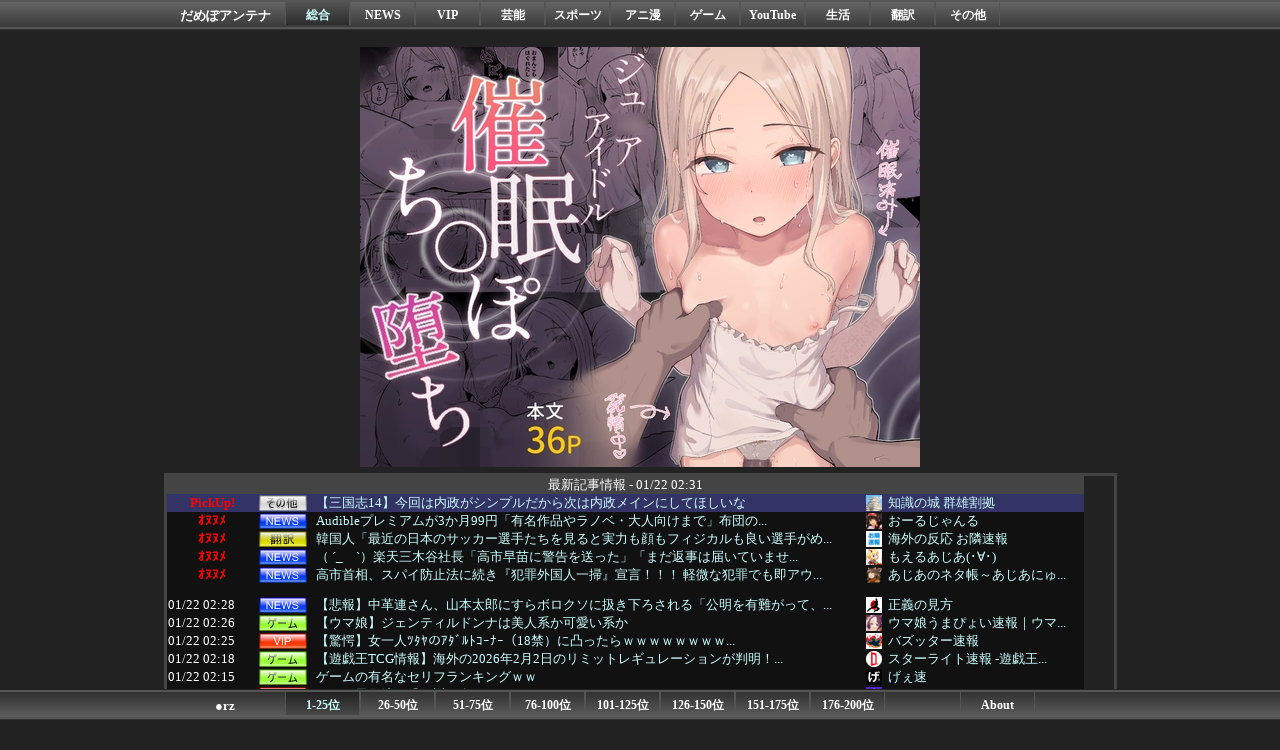

--- FILE ---
content_type: text/html; charset=UTF-8
request_url: https://moudamepo.com/pick.cgi?code=2714&date=1666008146
body_size: 31091
content:
<!DOCTYPE html>

<html lang="ja">
<head>
<meta charset="utf-8">
<meta name="robots" content="noarchive">
<title>【三国志14】今回は内政がシンプルだから次は内政メインにしてほしいな - Pickup だめぽアンテナ</title>
<base href="//moudamepo.com/" target="_blank">
<meta name="referrer" content="unsafe-url">
<meta name="Description" content="どうも駄目っぽいアンテナサイト">
<link rel="icon" href="https://moudamepo.com/img/favicon.ico" type="image/vnd.microsoft.ico">
<link rel="shortcut icon" href="https://moudamepo.com/img/favicon.ico" type="image/vnd.microsoft.ico">
<link rel="stylesheet" type="text/css" href="https://moudamepo.com/css/style.css">

<!-- Google tag (gtag.js) -->
<script async src="https://www.googletagmanager.com/gtag/js?id=G-4CW29P7XGF"></script>
<script>
  window.dataLayer = window.dataLayer || [];
  function gtag(){dataLayer.push(arguments);}
  gtag('js', new Date());

  gtag('config', 'G-4CW29P7XGF');
</script>

<!--RSS Feed-->
<link rel="alternate" type="application/rss+xml" title="総合" href="feed/feed.xml">
<link rel="alternate" type="application/rss+xml" title="NEWS" href="feed/feed_10.xml">
<link rel="alternate" type="application/rss+xml" title="VIP" href="feed/feed_11.xml">
<link rel="alternate" type="application/rss+xml" title="芸能" href="feed/feed_12.xml">
<link rel="alternate" type="application/rss+xml" title="スポーツ" href="feed/feed_13.xml">
<link rel="alternate" type="application/rss+xml" title="アニ漫" href="feed/feed_14.xml">
<link rel="alternate" type="application/rss+xml" title="ゲーム" href="feed/feed_15.xml">
<link rel="alternate" type="application/rss+xml" title="YouTube" href="feed/feed_16.xml">
<link rel="alternate" type="application/rss+xml" title="生活" href="feed/feed_17.xml">
<link rel="alternate" type="application/rss+xml" title="翻訳" href="feed/feed_18.xml">
<link rel="alternate" type="application/rss+xml" title="その他" href="feed/feed_19.xml">

<!--スマホページ-->
<script>
<!--
if ((navigator.userAgent.indexOf('iPhone') > 0 && navigator.userAgent.indexOf('iPad') == -1) || navigator.userAgent.indexOf('iPod') > 0 || navigator.userAgent.indexOf('Android') > 0 || navigator.userAgent.indexOf('Windows Phone') > 0) {
	location.href = '/sp/';
}
if (navigator.platform == "iPhone" || navigator.platform == "iPad" || navigator.platform == "iPod") {
	location.href = '/sp/';
}
-->
</script>

</head>
<body>

<div id="header">

<div class="nav1">
<div class="container">
<div class="damepo">
<h1 style="font-size:10pt;margin:0px;"><a href="/" style="color:white;" target="_self">だめぽアンテナ</a></h1>
</div>
<ul class="nl clearFix">
<li class="on"><a href="//moudamepo.com/" target="_self">総合</a></li>
<li class="off"><a href="10/" target="_self">NEWS</a></li>
<li class="off"><a href="11/" target="_self">VIP</a></li>
<li class="off"><a href="12/" target="_self">芸能</a></li>
<li class="off"><a href="13/" target="_self">スポーツ</a></li>
<li class="off"><a href="14/" target="_self">アニ漫</a></li>
<li class="off"><a href="15/" target="_self">ゲーム</a></li>
<li class="off"><a href="16/" target="_self">YouTube</a></li>
<li class="off"><a href="17/" target="_self">生活</a></li>
<li class="off"><a href="18/" target="_self">翻訳</a></li>
<li class="off"><a href="19/" target="_self">その他</a></li>
</ul>

</div>
</div>

</div>

<div id="contents">
<br>

<a rel="noopener sponsored" href="https://dlaf.jp/maniax/dlaf/=/t/i/link/work/aid/antenna/id/RJ01249097.html" target="_blank"><img itemprop="image" src="//img.dlsite.jp/modpub/images2/work/doujin/RJ01250000/RJ01249097_img_main.jpg" alt="" border="0" class="target_type" /></a>


<br>

<div id="headline">
<table class="hl">
<tr><td colspan="5" class="hl_h">
最新記事情報 - 01/22 02:31
</td></tr>
<!--PICKUP_ENTRY-->
<tr class="hl_pkup"><td class="hl_d"><div style="color:red;font-weight:bold;text-align:center;">PickUp!</div></td><td class="hl_c"><img src="https://sub.moudamepo.com/img/cate_19.png"></td><td class="hl_t"><a href="out.cgi?2714=https://love-knowledge.com/29087/" class="pickup" title="【三国志14】今回は内政がシンプルだから次は内政メインにしてほしいな">【三国志14】今回は内政がシンプルだから次は内政メインにしてほしいな</a></td><td class="hl_f"><img src="//moudamepo.com/favicon/2714.png"></td><td class="hl_n"><a href="old.cgi?2714" title="知識の城　群雄割拠">知識の城 群雄割拠</a></td></tr>
<tr class="hl"><td class="hl_d"><div style="color:red;font-weight:bold;text-align:center;">ｵﾇﾇﾒ</div></td><td class="hl_c"><img src="https://sub.moudamepo.com/img/cate_10.png"></td><td class="hl_t"><a href="out.cgi?1599=https://crx7601.com/archives/62949255.html" class="pickup" title="Audibleプレミアムが3か月99円「有名作品やラノベ・大人向けまで」布団の中は無限大破格キャンペーン">Audibleプレミアムが3か月99円「有名作品やラノベ・大人向けまで」布団の...</a></td><td class="hl_f"><img src="//moudamepo.com/favicon/1599.png"></td><td class="hl_n"><a href="old.cgi?1599" title="おーるじゃんる">おーるじゃんる</a></td></tr>
<tr class="hl"><td class="hl_d"><div style="color:red;font-weight:bold;text-align:center;">ｵﾇﾇﾒ</div></td><td class="hl_c"><img src="https://sub.moudamepo.com/img/cate_18.png"></td><td class="hl_t"><a href="out.cgi?1920=https://www.otonarisoku.com/archives/japan-football20260120.html" class="pickup" title="韓国人「最近の日本のサッカー選手たちを見ると実力も顔もフィジカルも良い選手がめっちゃ増えてるんだが・・・」→「」">韓国人「最近の日本のサッカー選手たちを見ると実力も顔もフィジカルも良い選手がめ...</a></td><td class="hl_f"><img src="//moudamepo.com/favicon/1920.png"></td><td class="hl_n"><a href="old.cgi?1920" title="海外の反応　お隣速報">海外の反応 お隣速報</a></td></tr>
<tr class="hl"><td class="hl_d"><div style="color:red;font-weight:bold;text-align:center;">ｵﾇﾇﾒ</div></td><td class="hl_c"><img src="https://sub.moudamepo.com/img/cate_10.png"></td><td class="hl_t"><a href="out.cgi?1972=https://www.moeasia.net/archives/49800383.html" class="pickup" title="（ ´_ゝ`）楽天三木谷社長「高市早苗に警告を送った」「まだ返事は届いていません」">（ ´_ゝ`）楽天三木谷社長「高市早苗に警告を送った」「まだ返事は届いていませ...</a></td><td class="hl_f"><img src="//moudamepo.com/favicon/1972.png"></td><td class="hl_n"><a href="old.cgi?1972" title="もえるあじあ(･∀･)">もえるあじあ(･∀･)</a></td></tr>
<tr class="hl"><td class="hl_d"><div style="color:red;font-weight:bold;text-align:center;">ｵﾇﾇﾒ</div></td><td class="hl_c"><img src="https://sub.moudamepo.com/img/cate_10.png"></td><td class="hl_t"><a href="out.cgi?1286=https://asianoneta.blog.jp/62949253" class="pickup" title="高市首相、スパイ防止法に続き『犯罪外国人一掃』宣言！！！ 軽微な犯罪でも即アウトの神改正に、パヨ顔面蒼白ｗｗｗ">高市首相、スパイ防止法に続き『犯罪外国人一掃』宣言！！！ 軽微な犯罪でも即アウ...</a></td><td class="hl_f"><img src="//moudamepo.com/favicon/1286.png"></td><td class="hl_n"><a href="old.cgi?1286" title="あじあのネタ帳～あじあにゅーすちゃんねる～">あじあのネタ帳～あじあにゅ...</a></td></tr>
<tr class="hl"><td>&nbsp;</td><td>&nbsp;</td><td>&nbsp;</td><td>&nbsp;</td><td>&nbsp;</td></tr>
<!--FRESH_ENTRY-->

<tr class="hl"><td class="hl_d">01/22 02:28</td><td class="hl_c"><img src="https://sub.moudamepo.com/img/cate_10.png" alt=""></td><td class="hl_t"><a href="out.cgi?2169=https://www.honmotakeshi.com/archives/%e3%80%90%e6%82%b2%e5%a0%b1%e3%80%91%e4%b8%ad%e9%9d%a9%e9%80%a3%e3%81%95%e3%82%93%e3%80%81%e5%b1%b1%e6%9c%ac%e5%a4%aa%e9%83%8e%e3%81%ab%e3%81%99%e3%82%89%e3%83%9c%e3%83%ad%e3%82%af%e3%82%bd%e3%81%ab.html" class="hl" title="【悲報】中革連さん、山本太郎にすらボロクソに扱き下ろされる「公明を有難がって、国壊しに加担してきた民主が合体。何回騙されるの？」「看板付け替え、正体を変え国民騙し。中道？意味不明。仏罰くだればいい」">【悲報】中革連さん、山本太郎にすらボロクソに扱き下ろされる「公明を有難がって、...</a></td><td class="hl_f"><img src="//moudamepo.com/favicon/2169.png" alt="f"></td><td class="hl_n"><a href="old.cgi?2169">正義の見方</a></td></tr>
<tr class="hl"><td class="hl_d">01/22 02:26</td><td class="hl_c"><img src="https://sub.moudamepo.com/img/cate_15.png" alt=""></td><td class="hl_t"><a href="out.cgi?2731=https://umamusume-umapyoi.com/archives/213288" class="hl">【ウマ娘】ジェンティルドンナは美人系か可愛い系か</a></td><td class="hl_f"><img src="//moudamepo.com/favicon/2731.png" alt="f"></td><td class="hl_n"><a href="old.cgi?2731" title="ウマ娘うまぴょい速報｜ウマ娘のまとめサイト">ウマ娘うまぴょい速報｜ウマ...</a></td></tr>
<tr class="hl"><td class="hl_d">01/22 02:25</td><td class="hl_c"><img src="https://sub.moudamepo.com/img/cate_11.png" alt=""></td><td class="hl_t"><a href="out.cgi?2764=https://twibuz.com/archives/46595484.html" class="hl" title=" 【驚愕】女一人ﾂﾀﾔのｱﾀﾞﾙﾄｺｰﾅｰ（18禁）に凸ったらｗｗｗｗｗｗｗｗｗｗw"> 【驚愕】女一人ﾂﾀﾔのｱﾀﾞﾙﾄｺｰﾅｰ（18禁）に凸ったらｗｗｗｗｗｗｗｗ...</a></td><td class="hl_f"><img src="//moudamepo.com/favicon/2764.png" alt="f"></td><td class="hl_n"><a href="old.cgi?2764">バズッター速報</a></td></tr>
<tr class="hl"><td class="hl_d">01/22 02:18</td><td class="hl_c"><img src="https://sub.moudamepo.com/img/cate_15.png" alt=""></td><td class="hl_t"><a href="out.cgi?1631=https://yugioh-starlight.com/archives/59652224.html" class="hl" title="【遊戯王TCG情報】海外の2026年2月2日のリミットレギュレーションが判明！「豪雨の結界像」「虹光の宣告者」「ハーピィの羽根吹雪」等が禁止！">【遊戯王TCG情報】海外の2026年2月2日のリミットレギュレーションが判明！...</a></td><td class="hl_f"><img src="//moudamepo.com/favicon/1631.png" alt="f"></td><td class="hl_n"><a href="old.cgi?1631" title="スターライト速報 -遊戯王OCG情報まとめ-">スターライト速報 -遊戯王...</a></td></tr>
<tr class="hl"><td class="hl_d">01/22 02:15</td><td class="hl_c"><img src="https://sub.moudamepo.com/img/cate_15.png" alt=""></td><td class="hl_t"><a href="out.cgi?2612=https://ge-soku.com/archives/gamess-28.html" class="hl">ゲームの有名なセリフランキングｗｗ</a></td><td class="hl_f"><img src="//moudamepo.com/favicon/2612.png" alt="f"></td><td class="hl_n"><a href="old.cgi?2612">げぇ速</a></td></tr>
<tr class="hl"><td class="hl_d">01/22 02:15</td><td class="hl_c"><img src="https://sub.moudamepo.com/img/cate_11.png" alt=""></td><td class="hl_t"><a href="out.cgi?1163=http://matomecup.com/blog-entry-84993.html" class="hl">ニート風俗嬢を繰り返す女(27)www</a></td><td class="hl_f"><img src="//moudamepo.com/favicon/1163.png" alt="f"></td><td class="hl_n"><a href="old.cgi?1163">まとめCUP</a></td></tr>
<tr class="hl"><td class="hl_d">01/22 02:13</td><td class="hl_c"><img src="https://sub.moudamepo.com/img/cate_13.png" alt=""></td><td class="hl_t"><a href="out.cgi?2479=https://basketballbbs.com/nba/171313/" class="hl">【NBA】八村塁の次の年俸予想！ 15〜18Mの3年契約くらいか？</a></td><td class="hl_f"><img src="//moudamepo.com/favicon/2479.png" alt="f"></td><td class="hl_n"><a href="old.cgi?2479">バスケまとめ・COM</a></td></tr>
<tr class="hl"><td class="hl_d">01/22 02:13</td><td class="hl_c"><img src="https://sub.moudamepo.com/img/cate_13.png" alt=""></td><td class="hl_t"><a href="out.cgi?2246=https://carp-matome.blog.jp/archives/1083987092.html" class="hl">前田智徳が参政党から出馬！熊本2区【衆議院選挙】</a></td><td class="hl_f"><img src="//moudamepo.com/favicon/2246.png" alt="f"></td><td class="hl_n"><a href="old.cgi?2246" title="広島東洋カープまとめブログ | かーぷぶーん">広島東洋カープまとめブログ...</a></td></tr>
<tr class="hl"><td class="hl_d">01/22 02:12</td><td class="hl_c"><img src="https://sub.moudamepo.com/img/cate_10.png" alt=""></td><td class="hl_t"><a href="out.cgi?2034=http://www.akb48matomemory.com/archives/1083984884.html" class="hl">【悲報】パンサー向井慧さん、タクシーについて『モヤモヤ』してしまう・・・</a></td><td class="hl_f"><img src="//moudamepo.com/favicon/2034.png" alt="f"></td><td class="hl_n"><a href="old.cgi?2034" title="NEWSまとめもりー｜2chまとめブログ">NEWSまとめもりー｜2c...</a></td></tr>
<tr class="hl"><td class="hl_d">01/22 02:10</td><td class="hl_c"><img src="https://sub.moudamepo.com/img/cate_12.png" alt=""></td><td class="hl_t"><a href="out.cgi?2773=https://matome-geinou.net/archives/20260121061144.html" class="hl">【画像】セクシー女優・北条麻妃、透け乳首してる</a></td><td class="hl_f"><img src="//moudamepo.com/favicon/2773.png" alt="f"></td><td class="hl_n"><a href="old.cgi?2773" title="まとめ芸能＠美女画像まとめブログ">まとめ芸能＠美女画像まとめ...</a></td></tr>
<tr class="hl"><td class="hl_d">01/22 02:09</td><td class="hl_c"><img src="https://sub.moudamepo.com/img/cate_11.png" alt=""></td><td class="hl_t"><a href="out.cgi?2433=http://vippers.jp/archives/10486228.html" class="hl">【画像】こういう女性の光景を見る方法教えてくれｗｗｗｗｗｗｗｗｗｗｗｗ</a></td><td class="hl_f"><img src="//moudamepo.com/favicon/2433.png" alt="f"></td><td class="hl_n"><a href="old.cgi?2433">VIPPER速報</a></td></tr>
<tr class="hl"><td class="hl_d">01/22 02:08</td><td class="hl_c"><img src="https://sub.moudamepo.com/img/cate_13.png" alt=""></td><td class="hl_t"><a href="out.cgi?2377=https://sakarabo.blog.jp/archives/1083986986.html" class="hl">【朗報】プレミア史上最強の攻撃陣はこの2人だよなｗｗｗｗｗ</a></td><td class="hl_f"><img src="//moudamepo.com/favicon/2377.png" alt="f"></td><td class="hl_n"><a href="old.cgi?2377" title="【サッカー まとめ】サカラボ | 最新の海外・国内サッカー情報をまとめます。">【サッカー まとめ】サカラ...</a></td></tr>
<tr class="hl"><td class="hl_d">01/22 02:05</td><td class="hl_c"><img src="https://sub.moudamepo.com/img/cate_13.png" alt=""></td><td class="hl_t"><a href="out.cgi?1697=http://blog.livedoor.jp/fightersmatome/archives/62949370.html" class="hl">コンサドーレ札幌、8期連続赤字</a></td><td class="hl_f"><img src="//moudamepo.com/favicon/1697.png" alt="f"></td><td class="hl_n"><a href="old.cgi?1697">ポリー速報</a></td></tr>
<tr class="hl"><td class="hl_d">01/22 02:05</td><td class="hl_c"><img src="https://sub.moudamepo.com/img/cate_17.png" alt=""></td><td class="hl_t"><a href="out.cgi?1368=https://kosoch.com/blog-entry-74508.html" class="hl" title="サンルームとか植物とかお洒落なテーブルとか椅子とか置いてくつろぎたい～！！って憧れる">サンルームとか植物とかお洒落なテーブルとか椅子とか置いてくつろぎたい～！！って...</a></td><td class="hl_f"><img src="//moudamepo.com/favicon/1368.png" alt="f"></td><td class="hl_n"><a href="old.cgi?1368">子育てちゃんねる</a></td></tr>
<tr class="hl"><td class="hl_d">01/22 02:05</td><td class="hl_c"><img src="https://sub.moudamepo.com/img/cate_10.png" alt=""></td><td class="hl_t"><a href="out.cgi?1069=https://taikankyohou.com/archives/26512714.html" class="hl" title="天文学者「宇宙へのメッセージ送信は人類を滅亡させるかもしれない危険な行為。絶対やめて下さい」">天文学者「宇宙へのメッセージ送信は人類を滅亡させるかもしれない危険な行為。絶対...</a></td><td class="hl_f"><img src="//moudamepo.com/favicon/1069.png" alt="f"></td><td class="hl_n"><a href="old.cgi?1069">大艦巨砲主義！</a></td></tr>
<tr class="hl"><td class="hl_d">01/22 02:05</td><td class="hl_c"><img src="https://sub.moudamepo.com/img/cate_16.png" alt=""></td><td class="hl_t"><a href="out.cgi?2765=https://nijihorosokuvtubermatome.com/archives/71416" class="hl">【ホロライブ】みこはこよりに謝っておけよ…【博衣こより】</a></td><td class="hl_f"><img src="//moudamepo.com/favicon/2765.png" alt="f"></td><td class="hl_n"><a href="old.cgi?2765" title="にじホロ速-Vtuberまとめ-">にじホロ速-Vtuberま...</a></td></tr>
<tr class="hl"><td class="hl_d">01/22 02:05</td><td class="hl_c"><img src="https://sub.moudamepo.com/img/cate_11.png" alt=""></td><td class="hl_t"><a href="out.cgi?2211=http://world-fusigi.net/archives/10990641.html" class="hl">【画像】強盗女（27歳）と警察官女子の歴然たる差がやばいｗｗｗｗｗｗｗｗｗｗｗ</a></td><td class="hl_f"><img src="//moudamepo.com/favicon/2211.png" alt="f"></td><td class="hl_n"><a href="old.cgi?2211" title="不思議.net - 5ch(2ch)まとめサイト">不思議.net - 5ch...</a></td></tr>
<tr class="hl"><td class="hl_d">01/22 02:05</td><td class="hl_c"><img src="https://sub.moudamepo.com/img/cate_15.png" alt=""></td><td class="hl_t"><a href="out.cgi?1126=https://kandatasokuho.com/blog-entry-78006.html" class="hl">平成の3大深夜番組　ぷっすま　内P</a></td><td class="hl_f"><img src="//moudamepo.com/favicon/1126.png" alt="f"></td><td class="hl_n"><a href="old.cgi?1126">カンダタ速報</a></td></tr>
<tr class="hl"><td class="hl_d">01/22 02:03</td><td class="hl_c"><img src="https://sub.moudamepo.com/img/cate_14.png" alt=""></td><td class="hl_t"><a href="out.cgi?2226=http://anihatsu.com/archives/96444872.html" class="hl">【悲報】ワンピース赤犬さん、正真正銘の嫌われ者だったｗｗｗ</a></td><td class="hl_f"><img src="//moudamepo.com/favicon/2226.png" alt="f"></td><td class="hl_n"><a href="old.cgi?2226">アニはつ -アニメ発信場-</a></td></tr>
<tr class="hl"><td class="hl_d">01/22 02:03</td><td class="hl_c"><img src="https://sub.moudamepo.com/img/cate_16.png" alt=""></td><td class="hl_t"><a href="out.cgi?2785=https://vtubermatomeite.com/2026/01/22/%e3%80%90%e3%83%9b%e3%83%ad%e3%83%a9%e3%82%a4%e3%83%96%e3%80%91%e5%a4%a9%e9%9f%b3%e3%81%8b%e3%81%aa%e3%81%9f%e3%81%8a%e5%89%8d%e3%81%a9%e3%82%93%e3%81%aa%e5%bf%83%e5%a2%83%e3%81%aa%e3%82%93%e3%81%a0/" class="hl">【ホロライブ】天音かなたお前どんな心境なんだ今</a></td><td class="hl_f"><img src="//moudamepo.com/favicon/2785.png" alt="f"></td><td class="hl_n"><a href="old.cgi?2785">Vtuberまとめいと</a></td></tr>
<tr class="hl"><td class="hl_d">01/22 02:02</td><td class="hl_c"><img src="https://sub.moudamepo.com/img/cate_15.png" alt=""></td><td class="hl_t"><a href="out.cgi?2745=https://www.mutyun.com/archives/257023.html" class="hl">なんでエアライダーにアドレーヌとリボンいないの？</a></td><td class="hl_f"><img src="//moudamepo.com/favicon/2745.png" alt="f"></td><td class="hl_n"><a href="old.cgi?2745" title="mutyunのゲーム+αブログ">mutyunのゲーム+αブ...</a></td></tr>
<tr class="hl"><td class="hl_d">01/22 02:02</td><td class="hl_c"><img src="https://sub.moudamepo.com/img/cate_14.png" alt=""></td><td class="hl_t"><a href="out.cgi?1709=https://gundamlog.com/archives/59589271.html" class="hl">【ガンダム0083】全てのしわ寄せがシナプス艦長に行ったの可哀想過ぎる…</a></td><td class="hl_f"><img src="//moudamepo.com/favicon/1709.png" alt="f"></td><td class="hl_n"><a href="old.cgi?1709" title="GUNDAM.LOG｜ガンダムまとめブログ">GUNDAM.LOG｜ガン...</a></td></tr>
<tr class="hl"><td class="hl_d">01/22 02:01</td><td class="hl_c"><img src="https://sub.moudamepo.com/img/cate_11.png" alt=""></td><td class="hl_t"><a href="out.cgi?2275=http://www.negisoku.com/archives/56061923.html" class="hl">【動画】美爆女子「昼にパスタ一人前食ってる奴、ガチでヤバいよ。デブの自覚ない」</a></td><td class="hl_f"><img src="//moudamepo.com/favicon/2275.png" alt="f"></td><td class="hl_n"><a href="old.cgi?2275">ネギ速</a></td></tr>
<tr class="hl"><td class="hl_d">01/22 02:01</td><td class="hl_c"><img src="https://sub.moudamepo.com/img/cate_15.png" alt=""></td><td class="hl_t"><a href="out.cgi?2735=https://uma-log.net/4193993/" class="hl" title="【ウマ娘】猫マヤの固有が発動しない…？「ここでは猫マヤ＝逃げという考えは捨てろ」">【ウマ娘】猫マヤの固有が発動しない…？「ここでは猫マヤ＝逃げという考えは捨てろ...</a></td><td class="hl_f"><img src="//moudamepo.com/favicon/2735.png" alt="f"></td><td class="hl_n"><a href="old.cgi?2735">ウマ娘まとめ速報うまろぐ</a></td></tr>
<tr class="hl"><td class="hl_d">01/22 02:00</td><td class="hl_c"><img src="https://sub.moudamepo.com/img/cate_13.png" alt=""></td><td class="hl_t"><a href="out.cgi?1997=http://blog.livedoor.jp/bbyakyu/ryusoku/game/62946414.html" class="hl">「一番最初に遊んだドラゴンボールのゲーム」←これで年がバレるらしいな</a></td><td class="hl_f"><img src="//moudamepo.com/favicon/1997.png" alt="f"></td><td class="hl_n"><a href="old.cgi?1997">竜速（りゅうそく）</a></td></tr>
<tr class="hl"><td class="hl_d">01/22 02:00</td><td class="hl_c"><img src="https://sub.moudamepo.com/img/cate_11.png" alt=""></td><td class="hl_t"><a href="out.cgi?2274=http://blog.livedoor.jp/kinisoku/archives/5654126.html" class="hl">銀行口座って売ったらバレるのか？</a></td><td class="hl_f"><img src="//moudamepo.com/favicon/2274.png" alt="f"></td><td class="hl_n"><a href="old.cgi?2274">キニ速</a></td></tr>
<tr class="hl"><td class="hl_d">01/22 02:00</td><td class="hl_c"><img src="https://sub.moudamepo.com/img/cate_15.png" alt=""></td><td class="hl_t"><a href="out.cgi?2611=https://yurugame.doorblog.jp/archives/41446496.html" class="hl">「男のゲーム配信」ってつまらないよな</a></td><td class="hl_f"><img src="//moudamepo.com/favicon/2611.png" alt="f"></td><td class="hl_n"><a href="old.cgi?2611">ゆるゲーマー遅報</a></td></tr>
<tr class="hl"><td class="hl_d">01/22 02:00</td><td class="hl_c"><img src="https://sub.moudamepo.com/img/cate_14.png" alt=""></td><td class="hl_t"><a href="out.cgi?2666=https://lovelive-petitsoku.com/chat-category/480697/" class="hl">【ラブライブ！】メルカリで高額取引されたカードTOP5【ラブカ】</a></td><td class="hl_f"><img src="//moudamepo.com/favicon/2666.png" alt="f"></td><td class="hl_n"><a href="old.cgi?2666" title="コンテンツ・声優 | ラブライブ！まとめ ぷちそく！！">コンテンツ・声優 | ラブ...</a></td></tr>
<tr class="hl"><td class="hl_d">01/22 02:00</td><td class="hl_c"><img src="https://sub.moudamepo.com/img/cate_16.png" alt=""></td><td class="hl_t"><a href="out.cgi?2626=https://gamejksokuhou.com/archives/91059965.html" class="hl">【悲報】スイッチ2さん、いつまで経ってもユーチューブに対応せず見れない……</a></td><td class="hl_f"><img src="//moudamepo.com/favicon/2626.png" alt="f"></td><td class="hl_n"><a href="old.cgi?2626" title="ゲーム実況者速報＠YouTube系まとめ">ゲーム実況者速報＠YouT...</a></td></tr>
<tr class="hl"><td class="hl_d">01/22 02:00</td><td class="hl_c"><img src="https://sub.moudamepo.com/img/cate_11.png" alt=""></td><td class="hl_t"><a href="out.cgi?1378=https://rabitsokuhou.2chblog.jp/archives/69016764.html" class="hl">【画像】アメリカ人「わ～！美味しそうなケーキ！！😍」</a></td><td class="hl_f"><img src="//moudamepo.com/favicon/1378.png" alt="f"></td><td class="hl_n"><a href="old.cgi?1378">ラビット速報</a></td></tr>
<tr class="hl"><td class="hl_d">01/22 02:00</td><td class="hl_c"><img src="https://sub.moudamepo.com/img/cate_11.png" alt=""></td><td class="hl_t"><a href="out.cgi?2783=https://netizen-voice.blog.jp/archives/46596206.html" class="hl">彡(ﾟ)(ﾟ)「ファッ！？直進せなあかんのにここ右折車線やんけ！」</a></td><td class="hl_f"><img src="//moudamepo.com/favicon/2783.png" alt="f"></td><td class="hl_n"><a href="old.cgi?2783">ネラーボイス</a></td></tr>
<tr class="hl"><td class="hl_d">01/22 02:00</td><td class="hl_c"><img src="https://sub.moudamepo.com/img/cate_12.png" alt=""></td><td class="hl_t"><a href="out.cgi?2176=https://anacap.doorblog.jp/archives/62936136.html" class="hl">【巨乳ナースと夜勤不倫】美人妻が夜勤の時に不倫していた！！</a></td><td class="hl_f"><img src="//moudamepo.com/favicon/2176.png" alt="f"></td><td class="hl_n"><a href="old.cgi?2176">アナきゃぷ速報</a></td></tr>
<tr class="hl"><td class="hl_d">01/22 02:00</td><td class="hl_c"><img src="https://sub.moudamepo.com/img/cate_13.png" alt=""></td><td class="hl_t"><a href="out.cgi?1944=http://blog.livedoor.jp/yakiusoku/archives/55172331.html" class="hl">【悲報】12球団監督勢揃いで身長サバ読みしている人がバレてしまうwwww</a></td><td class="hl_f"><img src="//moudamepo.com/favicon/1944.png" alt="f"></td><td class="hl_n"><a href="old.cgi?1944">日刊やきう速報</a></td></tr>
<tr class="hl"><td class="hl_d">01/22 01:57</td><td class="hl_c"><img src="https://sub.moudamepo.com/img/cate_17.png" alt=""></td><td class="hl_t"><a href="out.cgi?2262=http://girlsreport.net/archives/55069430.html" class="hl">長生きしたいと思いますか？</a></td><td class="hl_f"><img src="//moudamepo.com/favicon/2262.png" alt="f"></td><td class="hl_n"><a href="old.cgi?2262" title="がーるずレポート - ガールズちゃんねるまとめブログ">がーるずレポート - ガー...</a></td></tr>
<tr class="hl"><td class="hl_d">01/22 01:55</td><td class="hl_c"><img src="https://sub.moudamepo.com/img/cate_16.png" alt=""></td><td class="hl_t"><a href="out.cgi?2785=https://vtubermatomeite.com/2026/01/22/%e3%80%90%e3%83%9b%e3%83%ad%e3%83%a9%e3%82%a4%e3%83%96%e3%80%913d%e3%82%ab%e3%83%a9%e3%82%aa%e3%82%b1%e3%81%8d%e3%81%a1%e3%82%83%ef%bd%9e/" class="hl">【ホロライブ】3Dカラオケきちゃ～</a></td><td class="hl_f"><img src="//moudamepo.com/favicon/2785.png" alt="f"></td><td class="hl_n"><a href="old.cgi?2785">Vtuberまとめいと</a></td></tr>
<tr class="hl"><td class="hl_d">01/22 01:55</td><td class="hl_c"><img src="https://sub.moudamepo.com/img/cate_10.png" alt=""></td><td class="hl_t"><a href="out.cgi?2316=http://www.kokunanmonomousu.com/article/519784596.html" class="hl" title="太陽フレア！『荷電粒子』『地磁気嵐』　なぜか響きが無駄にかっこ良くて困る  [1/21]">太陽フレア！『荷電粒子』『地磁気嵐』　なぜか響きが無駄にかっこ良くて困る  [...</a></td><td class="hl_f"><img src="//moudamepo.com/favicon/2316.png" alt="f"></td><td class="hl_n"><a href="old.cgi?2316">国難にあってもの申す！！</a></td></tr>
<tr class="hl"><td class="hl_d">01/22 01:54</td><td class="hl_c"><img src="https://sub.moudamepo.com/img/cate_13.png" alt=""></td><td class="hl_t"><a href="out.cgi?1144=https://worldfn.net/archives/62949134.html" class="hl">◆UCL◆LS7節 カラバフ×フランクフルト スタメン発表！堂安律先発</a></td><td class="hl_f"><img src="//moudamepo.com/favicon/1144.png" alt="f"></td><td class="hl_n"><a href="old.cgi?1144" title="WorldFootballNewS">WorldFootball...</a></td></tr>
<tr class="hl"><td class="hl_d">01/22 01:50</td><td class="hl_c"><img src="https://sub.moudamepo.com/img/cate_17.png" alt=""></td><td class="hl_t"><a href="out.cgi?1446=http://kisslog2.com/archives/329764.html" class="hl" title="【笑えない】義弟夫婦への焼肉おごりに反対したら、まさかの冷戦に突入した理由ｗｗｗｗ">【笑えない】義弟夫婦への焼肉おごりに反対したら、まさかの冷戦に突入した理由ｗｗ...</a></td><td class="hl_f"><img src="//moudamepo.com/favicon/1446.png" alt="f"></td><td class="hl_n"><a href="old.cgi?1446">キスログ</a></td></tr>
<tr class="hl"><td class="hl_d">01/22 01:50</td><td class="hl_c"><img src="https://sub.moudamepo.com/img/cate_17.png" alt=""></td><td class="hl_t"><a href="out.cgi?2262=http://girlsreport.net/archives/55069429.html" class="hl">いい年して親のせいにしてる人に引く</a></td><td class="hl_f"><img src="//moudamepo.com/favicon/2262.png" alt="f"></td><td class="hl_n"><a href="old.cgi?2262" title="がーるずレポート - ガールズちゃんねるまとめブログ">がーるずレポート - ガー...</a></td></tr>
<tr class="hl"><td class="hl_d">01/22 01:50</td><td class="hl_c"><img src="https://sub.moudamepo.com/img/cate_12.png" alt=""></td><td class="hl_t"><a href="out.cgi?2050=http://gossip1.net/article/519771193.html" class="hl" title="【悲報】Google、1万人以上の社員をレイオフ。その理由がヤバすぎる件wwwwww">【悲報】Google、1万人以上の社員をレイオフ。その理由がヤバすぎる件www...</a></td><td class="hl_f"><img src="//moudamepo.com/favicon/2050.png" alt="f"></td><td class="hl_n"><a href="old.cgi?2050">GOSSIP速報</a></td></tr>
<tr class="hl"><td class="hl_d">01/22 01:47</td><td class="hl_c"><img src="https://sub.moudamepo.com/img/cate_13.png" alt=""></td><td class="hl_t"><a href="out.cgi?1393=https://fielderschoice.blog.jp/archives/10486146.html" class="hl">ドイツ「トランプがこのままならサッカーワールドカップボイコットします」</a></td><td class="hl_f"><img src="//moudamepo.com/favicon/1393.png" alt="f"></td><td class="hl_n"><a href="old.cgi?1393">フィルダースチョイス</a></td></tr>
<tr class="hl"><td class="hl_d">01/22 01:45</td><td class="hl_c"><img src="https://sub.moudamepo.com/img/cate_10.png" alt=""></td><td class="hl_t"><a href="out.cgi?2169=https://www.honmotakeshi.com/archives/%e3%80%90%e4%b8%ad%e9%9d%a9%e6%82%b2%e5%a0%b1%e3%80%91%ef%bc%92%e5%b9%b4%e5%89%8d%e3%81%ae%e3%82%84%e3%82%8a%e5%8f%96%e3%82%8a%e3%80%9cx%e6%b0%91%e3%80%8c%e7%ab%8b%e6%86%b2%e5%85%b1%e7%94%a3%e5%85%9a.html" class="hl" title="【中革悲報】２年前のやり取り〜X民「立憲共産党を作るべき」立憲米山「『自由公明党』を作ったらどうですか？左様なら」→２年後">【中革悲報】２年前のやり取り〜X民「立憲共産党を作るべき」立憲米山「『自由公明...</a></td><td class="hl_f"><img src="//moudamepo.com/favicon/2169.png" alt="f"></td><td class="hl_n"><a href="old.cgi?2169">正義の見方</a></td></tr>
<tr class="hl"><td class="hl_d">01/22 01:45</td><td class="hl_c"><img src="https://sub.moudamepo.com/img/cate_11.png" alt=""></td><td class="hl_t"><a href="out.cgi?1976=http://news4wide.net/article/posttime-202601220145.html" class="hl">【悲報】日本アカデミー賞の常連アニメ監督さん、最新作で追放されてしまう</a></td><td class="hl_f"><img src="//moudamepo.com/favicon/1976.png" alt="f"></td><td class="hl_n"><a href="old.cgi?1976">VIPワイドガイド</a></td></tr>
<tr class="hl"><td class="hl_d">01/22 01:45</td><td class="hl_c"><img src="https://sub.moudamepo.com/img/cate_11.png" alt=""></td><td class="hl_t"><a href="out.cgi?2132=http://www.scienceplus2ch.com/article/posttime-202601220145.html" class="hl">【悲報】日本アカデミー賞の常連アニメ監督さん、最新作で追放されてしまう</a></td><td class="hl_f"><img src="//moudamepo.com/favicon/2132.png" alt="f"></td><td class="hl_n"><a href="old.cgi?2132" title="(*ﾟ∀ﾟ)ゞカガクニュース隊">(*ﾟ∀ﾟ)ゞカガクニュー...</a></td></tr>
<tr class="hl"><td class="hl_d">01/22 01:44</td><td class="hl_c"><img src="https://sub.moudamepo.com/img/cate_19.png" alt=""></td><td class="hl_t"><a href="out.cgi?2473=http://blog.livedoor.jp/diet2channel/archives/62948183.html" class="hl">飲食店「40歳以上お断り！25歳以上限定」ワイ「！？」</a></td><td class="hl_f"><img src="//moudamepo.com/favicon/2473.png" alt="f"></td><td class="hl_n"><a href="old.cgi?2473" title="ダイエット速報＠2ちゃんねる">ダイエット速報＠2ちゃんね...</a></td></tr>
<tr class="hl"><td class="hl_d">01/22 01:43</td><td class="hl_c"><img src="https://sub.moudamepo.com/img/cate_18.png" alt=""></td><td class="hl_t"><a href="out.cgi?1920=https://www.otonarisoku.com/archives/japan-korea-football20260122.html" class="hl" title="韓国人「サッカー韓日戦で日本に負けたのが衝撃的である理由をご覧ください・・・」→「」【U23アジア杯】">韓国人「サッカー韓日戦で日本に負けたのが衝撃的である理由をご覧ください・・・」...</a></td><td class="hl_f"><img src="//moudamepo.com/favicon/1920.png" alt="f"></td><td class="hl_n"><a href="old.cgi?1920">海外の反応 お隣速報</a></td></tr>
<tr class="hl"><td class="hl_d">01/22 01:41</td><td class="hl_c"><img src="https://sub.moudamepo.com/img/cate_12.png" alt=""></td><td class="hl_t"><a href="out.cgi?1073=https://mashlife.doorblog.jp/archives/59652165.html" class="hl">【画像】NHKさん、JSとJCにY字バランスさせてぬかせてしまう</a></td><td class="hl_f"><img src="//moudamepo.com/favicon/1073.png" alt="f"></td><td class="hl_n"><a href="old.cgi?1073">mashlife通信</a></td></tr>
<tr class="hl"><td class="hl_d">01/22 01:40</td><td class="hl_c"><img src="https://sub.moudamepo.com/img/cate_17.png" alt=""></td><td class="hl_t"><a href="out.cgi?2475=http://blog.livedoor.jp/kekkongo/archives/2054385.html" class="hl">【人生】絶対に信じてはいけない「言葉」</a></td><td class="hl_f"><img src="//moudamepo.com/favicon/2475.png" alt="f"></td><td class="hl_n"><a href="old.cgi?2475">結婚・恋愛ニュースぷらす</a></td></tr>
<tr class="hl"><td class="hl_d">01/22 01:39</td><td class="hl_c"><img src="https://sub.moudamepo.com/img/cate_17.png" alt=""></td><td class="hl_t"><a href="out.cgi?2262=http://girlsreport.net/archives/55068183.html" class="hl" title="「離婚ゼクシィ」があればいいのに！　手探りだらけの離婚で大変だったこと――小説家・金原ひとみ×千早茜「私たちの離婚と再婚」">「離婚ゼクシィ」があればいいのに！　手探りだらけの離婚で大変だったこと――小説...</a></td><td class="hl_f"><img src="//moudamepo.com/favicon/2262.png" alt="f"></td><td class="hl_n"><a href="old.cgi?2262" title="がーるずレポート - ガールズちゃんねるまとめブログ">がーるずレポート - ガー...</a></td></tr>
<tr class="hl"><td class="hl_d">01/22 01:39</td><td class="hl_c"><img src="https://sub.moudamepo.com/img/cate_18.png" alt=""></td><td class="hl_t"><a href="out.cgi?2678=https://mania-of-football.com/2026-world-baseball-classic-promo-by-netflix-japan-released-a-few-hours-ago/" class="hl" title="【海外の反応】ネトフリの日本版WBCプロモ動画が鳥肌モノな件「イチローの使い方がわかっている」">【海外の反応】ネトフリの日本版WBCプロモ動画が鳥肌モノな件「イチローの使い方...</a></td><td class="hl_f"><img src="//moudamepo.com/favicon/2678.png" alt="f"></td><td class="hl_n"><a href="old.cgi?2678" title="マニア・オブ・フットボール　〜名将からの提言〜">マニア・オブ・フットボール...</a></td></tr>
<tr class="hl"><td class="hl_d">01/22 01:39</td><td class="hl_c"><img src="https://sub.moudamepo.com/img/cate_14.png" alt=""></td><td class="hl_t"><a href="out.cgi?2741=http://jumpsokuhou.com/archives/59645064.html" class="hl">美容師「ここでセットしていくかい？」</a></td><td class="hl_f"><img src="//moudamepo.com/favicon/2741.png" alt="f"></td><td class="hl_n"><a href="old.cgi?2741">ジャンプ速報</a></td></tr>
<tr class="hl"><td class="hl_d">01/22 01:39</td><td class="hl_c"><img src="https://sub.moudamepo.com/img/cate_17.png" alt=""></td><td class="hl_t"><a href="out.cgi?1931=http://kijyomita.com/archives/62884632.html" class="hl" title="ジムで体重を計ってたら、旦那友人の奥さんが後ろから覗き込んできた → 奥さん「うわ、重ーい！そんなに体重あるんだあ～」私「…」">ジムで体重を計ってたら、旦那友人の奥さんが後ろから覗き込んできた → 奥さん「...</a></td><td class="hl_f"><img src="//moudamepo.com/favicon/1931.png" alt="f"></td><td class="hl_n"><a href="old.cgi?1931" title="鬼女はみた -修羅場・恋愛・育児系まとめサイト-">鬼女はみた -修羅場・恋愛...</a></td></tr>
<tr class="hl"><td class="hl_d">01/22 01:38</td><td class="hl_c"><img src="https://sub.moudamepo.com/img/cate_12.png" alt=""></td><td class="hl_t"><a href="out.cgi?2457=https://sakamichijyoho46.blog.jp/archives/41448364.html" class="hl">大越ひなのちゃんにツンツンされて反応に困る増田三莉音ちゃんｗ【乃木坂46】</a></td><td class="hl_f"><img src="//moudamepo.com/favicon/2457.png" alt="f"></td><td class="hl_n"><a href="old.cgi?2457" title="坂道情報通～乃木坂46まとめ～">坂道情報通～乃木坂46まと...</a></td></tr>
<tr class="hl"><td class="hl_d">01/22 01:36</td><td class="hl_c"><img src="https://sub.moudamepo.com/img/cate_10.png" alt=""></td><td class="hl_t"><a href="out.cgi?1599=https://crx7601.com/archives/62949301.html" class="hl" title="【衆院選】高市首相、世襲は制限すべきの従来主張通り「息子(夫の長男)、山本建氏を自民党公認せず」">【衆院選】高市首相、世襲は制限すべきの従来主張通り「息子(夫の長男)、山本建氏...</a></td><td class="hl_f"><img src="//moudamepo.com/favicon/1599.png" alt="f"></td><td class="hl_n"><a href="old.cgi?1599">おーるじゃんる</a></td></tr>
<tr class="hl"><td class="hl_d">01/22 01:35</td><td class="hl_c"><img src="https://sub.moudamepo.com/img/cate_11.png" alt=""></td><td class="hl_t"><a href="out.cgi?2211=http://world-fusigi.net/archives/10990633.html" class="hl">昨夜女友達とヤッてて告白されたからOKしたら･･･････→！</a></td><td class="hl_f"><img src="//moudamepo.com/favicon/2211.png" alt="f"></td><td class="hl_n"><a href="old.cgi?2211" title="不思議.net - 5ch(2ch)まとめサイト">不思議.net - 5ch...</a></td></tr>
<tr class="hl"><td class="hl_d">01/22 01:35</td><td class="hl_c"><img src="https://sub.moudamepo.com/img/cate_14.png" alt=""></td><td class="hl_t"><a href="out.cgi?1974=http://digital-thread.com/archives/6229139.html" class="hl" title="【衝撃】最近の美少女がヤバすぎるｗｗｗｗ 同級生の女子「25歳になってお互い相手がいなかったら結婚しよ！」ワイ「いいよ！」→1年後…とんでもない事が判明する…">【衝撃】最近の美少女がヤバすぎるｗｗｗｗ 同級生の女子「25歳になってお互い相...</a></td><td class="hl_f"><img src="//moudamepo.com/favicon/1974.png" alt="f"></td><td class="hl_n"><a href="old.cgi?1974">デジタルニューススレッド</a></td></tr>
<tr class="hl"><td class="hl_d">01/22 01:35</td><td class="hl_c"><img src="https://sub.moudamepo.com/img/cate_16.png" alt=""></td><td class="hl_t"><a href="out.cgi?2765=https://nijihorosokuvtubermatome.com/archives/71414" class="hl" title="【ホロライブ】あの…ヴィヴィ概要欄に案件台本丸コピペしてます【綺々羅々ヴィヴィ】">【ホロライブ】あの…ヴィヴィ概要欄に案件台本丸コピペしてます【綺々羅々ヴィヴィ...</a></td><td class="hl_f"><img src="//moudamepo.com/favicon/2765.png" alt="f"></td><td class="hl_n"><a href="old.cgi?2765" title="にじホロ速-Vtuberまとめ-">にじホロ速-Vtuberま...</a></td></tr>
<tr class="hl"><td class="hl_d">01/22 01:34</td><td class="hl_c"><img src="https://sub.moudamepo.com/img/cate_11.png" alt=""></td><td class="hl_t"><a href="out.cgi?2232=https://kinsoku.blog.jp/archives/91054422.html" class="hl" title="【動画】昭和のHなJKがこちらWWWWWWWWWWWWWWWWWWWWWWWWWWWWWWWWWWWWWWWWWWWWWWWWWWWWWWWWW">【動画】昭和のHなJKがこちらWWWWWWWWWWWWWWWWWWWWWWWW...</a></td><td class="hl_f"><img src="//moudamepo.com/favicon/2232.png" alt="f"></td><td class="hl_n"><a href="old.cgi?2232">筋肉速報</a></td></tr>
<tr class="hl"><td class="hl_d">01/22 01:33</td><td class="hl_c"><img src="https://sub.moudamepo.com/img/cate_11.png" alt=""></td><td class="hl_t"><a href="out.cgi?2440=http://www.matacoco.com/archives/69016804.html" class="hl" title="【鬼ｼｺ画像】巨乳女さん、お○ぱい丸出しでヤバ過ぎる回数イッてしまうｗｗｗｗｗｗｗｗｗｗ">【鬼ｼｺ画像】巨乳女さん、お○ぱい丸出しでヤバ過ぎる回数イッてしまうｗｗｗｗｗ...</a></td><td class="hl_f"><img src="//moudamepo.com/favicon/2440.png" alt="f"></td><td class="hl_n"><a href="old.cgi?2440">えっ!?またここのサイト?</a></td></tr>
<tr class="hl"><td class="hl_d">01/22 01:33</td><td class="hl_c"><img src="https://sub.moudamepo.com/img/cate_10.png" alt=""></td><td class="hl_t"><a href="out.cgi?2405=https://gahalog.2chblog.jp/archives/52593263.html" class="hl">万引き見つかってコンビニ店員を殴った顔面タトゥーの男、懲役5年の実際判決</a></td><td class="hl_f"><img src="//moudamepo.com/favicon/2405.png" alt="f"></td><td class="hl_n"><a href="old.cgi?2405" title="ガハろぐNewsヽ(･ω･)/ｽﾞｺｰ">ガハろぐNewsヽ(･ω･...</a></td></tr>
<tr class="hl"><td class="hl_d">01/22 01:31</td><td class="hl_c"><img src="https://sub.moudamepo.com/img/cate_11.png" alt=""></td><td class="hl_t"><a href="out.cgi?2266=http://www.oumaga-times.com/archives/1085847652.html" class="hl">【えぇ！？】ワイ大学生なんだけどバイトでJKにマジで『怒られた』結果ｗｗｗ</a></td><td class="hl_f"><img src="//moudamepo.com/favicon/2266.png" alt="f"></td><td class="hl_n"><a href="old.cgi?2266">おうまがタイムズ</a></td></tr>
<tr class="hl"><td class="hl_d">01/22 01:30</td><td class="hl_c"><img src="https://sub.moudamepo.com/img/cate_17.png" alt=""></td><td class="hl_t"><a href="out.cgi?1446=http://kisslog2.com/archives/329762.html" class="hl">【悲報】メンヘラ嫁が怪しい終電逃し…証拠収集を開始した結果ｗｗｗ</a></td><td class="hl_f"><img src="//moudamepo.com/favicon/1446.png" alt="f"></td><td class="hl_n"><a href="old.cgi?1446">キスログ</a></td></tr>
<tr class="hl"><td class="hl_d">01/22 01:30</td><td class="hl_c"><img src="https://sub.moudamepo.com/img/cate_10.png" alt=""></td><td class="hl_t"><a href="out.cgi?2777=https://alfalfalfa.com/articles/10990629.html" class="hl" title="【悲報】次の選挙は日本が日本でいられるか、中国に乗っ取られるかの選挙になる。【HotTweets】">【悲報】次の選挙は日本が日本でいられるか、中国に乗っ取られるかの選挙になる。【...</a></td><td class="hl_f"><img src="//moudamepo.com/favicon/2777.png" alt="f"></td><td class="hl_n"><a href="old.cgi?2777" title="アルファルファモザイク＠ネットニュースのまとめ">アルファルファモザイク＠ネ...</a></td></tr>
<tr class="hl"><td class="hl_d">01/22 01:30</td><td class="hl_c"><img src="https://sub.moudamepo.com/img/cate_10.png" alt=""></td><td class="hl_t"><a href="out.cgi?1676=http://blog.livedoor.jp/jyoushiki43/archives/52204588.html" class="hl">【大雪警戒】1度目のピークは今夜からあすと予想備え確認を</a></td><td class="hl_f"><img src="//moudamepo.com/favicon/1676.png" alt="f"></td><td class="hl_n"><a href="old.cgi?1676">常識的に考えた</a></td></tr>
<tr class="hl"><td class="hl_d">01/22 01:30</td><td class="hl_c"><img src="https://sub.moudamepo.com/img/cate_11.png" alt=""></td><td class="hl_t"><a href="out.cgi?2721=https://nanjmuseum.com/archives/231563" class="hl" title="【画像】爆乳JKさん、とんでもないお〇ぱいを見せつけてしまうｗｗｗｗｗｗｗｗｗｗｗｗ❤">【画像】爆乳JKさん、とんでもないお〇ぱいを見せつけてしまうｗｗｗｗｗｗｗｗｗ...</a></td><td class="hl_f"><img src="//moudamepo.com/favicon/2721.png" alt="f"></td><td class="hl_n"><a href="old.cgi?2721">なんJミュージアム</a></td></tr>
<tr class="hl"><td class="hl_d">01/22 01:30</td><td class="hl_c"><img src="https://sub.moudamepo.com/img/cate_12.png" alt=""></td><td class="hl_t"><a href="out.cgi?1805=http://blog.livedoor.jp/uwasainfo/archives/2631049.html" class="hl">【画像】巨胸グラドルの腋を堪能</a></td><td class="hl_f"><img src="//moudamepo.com/favicon/1805.png" alt="f"></td><td class="hl_n"><a href="old.cgi?1805">芸能人の気になる噂</a></td></tr>
<tr class="hl"><td class="hl_d">01/22 01:30</td><td class="hl_c"><img src="https://sub.moudamepo.com/img/cate_12.png" alt=""></td><td class="hl_t"><a href="out.cgi?2050=http://gossip1.net/article/519771192.html" class="hl">【画像】片親家庭が使うティッシュ、これだったｗｗｗｗｗ</a></td><td class="hl_f"><img src="//moudamepo.com/favicon/2050.png" alt="f"></td><td class="hl_n"><a href="old.cgi?2050">GOSSIP速報</a></td></tr>
<tr class="hl"><td class="hl_d">01/22 01:29</td><td class="hl_c"><img src="https://sub.moudamepo.com/img/cate_17.png" alt=""></td><td class="hl_t"><a href="out.cgi?2262=http://girlsreport.net/archives/55069250.html" class="hl">これからさらになり手が減りそうな職業</a></td><td class="hl_f"><img src="//moudamepo.com/favicon/2262.png" alt="f"></td><td class="hl_n"><a href="old.cgi?2262" title="がーるずレポート - ガールズちゃんねるまとめブログ">がーるずレポート - ガー...</a></td></tr>
<tr class="hl"><td class="hl_d">01/22 01:29</td><td class="hl_c"><img src="https://sub.moudamepo.com/img/cate_17.png" alt=""></td><td class="hl_t"><a href="out.cgi?1980=http://syurabahazard.com/archives/1083282453.html" class="hl" title="後輩「ありがとうございました！」彼「今の嫌味だよな？」私「え？」→彼の被害妄想が止まらなくて…">後輩「ありがとうございました！」彼「今の嫌味だよな？」私「え？」→彼の被害妄想...</a></td><td class="hl_f"><img src="//moudamepo.com/favicon/1980.png" alt="f"></td><td class="hl_n"><a href="old.cgi?1980" title="修羅場ハザード -復讐・DQN返し・衝撃系まとめ-">修羅場ハザード -復讐・D...</a></td></tr>
<tr class="hl"><td class="hl_d">01/22 01:29</td><td class="hl_c"><img src="https://sub.moudamepo.com/img/cate_10.png" alt=""></td><td class="hl_t"><a href="out.cgi?2477=https://incident-wo.com/post-119316/" class="hl">トランプ大統領、フランス産ワインとシャンパンに200%の関税を課すと警告</a></td><td class="hl_f"><img src="//moudamepo.com/favicon/2477.png" alt="f"></td><td class="hl_n"><a href="old.cgi?2477">日本第一！ニュース録</a></td></tr>
<tr class="hl"><td class="hl_d">01/22 01:27</td><td class="hl_c"><img src="https://sub.moudamepo.com/img/cate_10.png" alt=""></td><td class="hl_t"><a href="out.cgi?2114=http://blog.livedoor.jp/corez18c24-mili777/archives/59650666.html" class="hl">ドローンでクマよけスプレー噴射、石巻市が全国に先駆け導入へ！</a></td><td class="hl_f"><img src="//moudamepo.com/favicon/2114.png" alt="f"></td><td class="hl_n"><a href="old.cgi?2114">軍事・ミリタリー速報☆彡</a></td></tr>
<tr class="hl"><td class="hl_d">01/22 01:25</td><td class="hl_c"><img src="https://sub.moudamepo.com/img/cate_11.png" alt=""></td><td class="hl_t"><a href="out.cgi?2764=https://twibuz.com/archives/46595483.html" class="hl">好きな人もいたのに4Pした結果ｗｗｗｗｗｗｗｗｗｗｗw</a></td><td class="hl_f"><img src="//moudamepo.com/favicon/2764.png" alt="f"></td><td class="hl_n"><a href="old.cgi?2764">バズッター速報</a></td></tr>
<tr class="hl"><td class="hl_d">01/22 01:24</td><td class="hl_c"><img src="https://sub.moudamepo.com/img/cate_10.png" alt=""></td><td class="hl_t"><a href="out.cgi?1010=https://gogotorimaru.blog.fc2.com/blog-entry-24373.html" class="hl" title="有田芳生事務所、「安倍ちゃんと統一教会の仲介者は萩生田光一だった！」というビラを八王子中にばら撒き、総攻撃をかける">有田芳生事務所、「安倍ちゃんと統一教会の仲介者は萩生田光一だった！」というビラ...</a></td><td class="hl_f"><img src="//moudamepo.com/favicon/1010.png" alt="f"></td><td class="hl_n"><a href="old.cgi?1010">とりのまるやき（保守）</a></td></tr>
<tr class="hl"><td class="hl_d">01/22 01:21</td><td class="hl_c"><img src="https://sub.moudamepo.com/img/cate_10.png" alt=""></td><td class="hl_t"><a href="out.cgi?2699=https://ideal2ch.livedoor.biz/archives/96611714.html" class="hl">トランプ大統領､ダボス会議で演説｢グリーンランド獲得に武力は使わない｣</a></td><td class="hl_f"><img src="//moudamepo.com/favicon/2699.png" alt="f"></td><td class="hl_n"><a href="old.cgi?2699">理想ちゃんねる</a></td></tr>
<tr class="hl"><td class="hl_d">01/22 01:20</td><td class="hl_c"><img src="https://sub.moudamepo.com/img/cate_11.png" alt=""></td><td class="hl_t"><a href="out.cgi?1908=https://elephant.2chblog.jp/archives/52376903.html" class="hl">マッマ「昆布、干し椎茸はケチるな」ワイ「んなわけないやろ…」</a></td><td class="hl_f"><img src="//moudamepo.com/favicon/1908.png" alt="f"></td><td class="hl_n"><a href="old.cgi?1908" title="エレファント速報：SSまとめブログ">エレファント速報：SSまと...</a></td></tr>
<tr class="hl"><td class="hl_d">01/22 01:19</td><td class="hl_c"><img src="https://sub.moudamepo.com/img/cate_17.png" alt=""></td><td class="hl_t"><a href="out.cgi?2262=http://girlsreport.net/archives/55069249.html" class="hl">更年期かなと思う瞬間</a></td><td class="hl_f"><img src="//moudamepo.com/favicon/2262.png" alt="f"></td><td class="hl_n"><a href="old.cgi?2262" title="がーるずレポート - ガールズちゃんねるまとめブログ">がーるずレポート - ガー...</a></td></tr>
<tr class="hl"><td class="hl_d">01/22 01:17</td><td class="hl_c"><img src="https://sub.moudamepo.com/img/cate_19.png" alt=""></td><td class="hl_t"><a href="out.cgi?2296=https://haronbouchannel.com/archives/post-144407.html" class="hl">【ブルーバードC】	フィンガー＆戸崎騎手がｷﾀ━━━━(ﾟ∀ﾟ)━━━━!!</a></td><td class="hl_f"><img src="//moudamepo.com/favicon/2296.png" alt="f"></td><td class="hl_n"><a href="old.cgi?2296">ハロン棒ch</a></td></tr>
<tr class="hl"><td class="hl_d">01/22 01:17</td><td class="hl_c"><img src="https://sub.moudamepo.com/img/cate_17.png" alt=""></td><td class="hl_t"><a href="out.cgi?1562=http://sutekinakijo.com/archives/59611082.html" class="hl" title="就活に失敗し派遣OLになった友人が、人生逆転を狙って動き出した。その方法があまりにもヤバすぎて…">就活に失敗し派遣OLになった友人が、人生逆転を狙って動き出した。その方法があま...</a></td><td class="hl_f"><img src="//moudamepo.com/favicon/1562.png" alt="f"></td><td class="hl_n"><a href="old.cgi?1562">素敵な鬼女様</a></td></tr>
<tr class="hl"><td class="hl_d">01/22 01:15</td><td class="hl_c"><img src="https://sub.moudamepo.com/img/cate_17.png" alt=""></td><td class="hl_t"><a href="out.cgi?1896=http://kijonotakuhaibin.com/archives/62911439.html" class="hl" title="嫁「離婚した方がいいと思う」俺「なんで？」→突然の提案に戸惑い、専業主婦にしたことを後悔し始め…">嫁「離婚した方がいいと思う」俺「なんで？」→突然の提案に戸惑い、専業主婦にした...</a></td><td class="hl_f"><img src="//moudamepo.com/favicon/1896.png" alt="f"></td><td class="hl_n"><a href="old.cgi?1896" title="鬼女の宅配便 - 修羅場・浮気からほのぼの系まで[まとめサイト]">鬼女の宅配便 - 修羅場・...</a></td></tr>
<tr class="hl"><td class="hl_d">01/22 01:15</td><td class="hl_c"><img src="https://sub.moudamepo.com/img/cate_11.png" alt=""></td><td class="hl_t"><a href="out.cgi?1163=http://matomecup.com/blog-entry-85009.html" class="hl">SEX中の女子｢ｱﾝｯｱﾝｯ」ワイ(こいつブッサイクやなぁ)ﾊﾟﾝﾊﾟﾝ</a></td><td class="hl_f"><img src="//moudamepo.com/favicon/1163.png" alt="f"></td><td class="hl_n"><a href="old.cgi?1163">まとめCUP</a></td></tr>
<tr class="hl"><td class="hl_d">01/22 01:12</td><td class="hl_c"><img src="https://sub.moudamepo.com/img/cate_10.png" alt=""></td><td class="hl_t"><a href="out.cgi?2034=http://www.akb48matomemory.com/archives/1083984826.html" class="hl">【太陽光パネル問題】日本政府、ようやく気づくｗｗｗｗｗｗｗｗ</a></td><td class="hl_f"><img src="//moudamepo.com/favicon/2034.png" alt="f"></td><td class="hl_n"><a href="old.cgi?2034" title="NEWSまとめもりー｜2chまとめブログ">NEWSまとめもりー｜2c...</a></td></tr>
<tr class="hl"><td class="hl_d">01/22 01:10</td><td class="hl_c"><img src="https://sub.moudamepo.com/img/cate_17.png" alt=""></td><td class="hl_t"><a href="out.cgi?1446=http://kisslog2.com/archives/329760.html" class="hl">【衝撃】天才と秀才の違いって何？進学校で見た現実とはｗｗｗｗ</a></td><td class="hl_f"><img src="//moudamepo.com/favicon/1446.png" alt="f"></td><td class="hl_n"><a href="old.cgi?1446">キスログ</a></td></tr>
<tr class="hl"><td class="hl_d">01/22 01:10</td><td class="hl_c"><img src="https://sub.moudamepo.com/img/cate_11.png" alt=""></td><td class="hl_t"><a href="out.cgi?2014=http://squallchannel.com/archives/59650827.html" class="hl">【画像】関東の田舎モン、京都での料理の食べ方がマナー最悪すぎて炎上・・・</a></td><td class="hl_f"><img src="//moudamepo.com/favicon/2014.png" alt="f"></td><td class="hl_n"><a href="old.cgi?2014" title="スコールちゃんねる｜２ちゃんまとめブログ">スコールちゃんねる｜２ちゃ...</a></td></tr>
<tr class="hl"><td class="hl_d">01/22 01:10</td><td class="hl_c"><img src="https://sub.moudamepo.com/img/cate_12.png" alt=""></td><td class="hl_t"><a href="out.cgi?2050=http://gossip1.net/article/519771191.html" class="hl">【悲報】ポケモンカードのパック、わざわざカットされて転売屋絶叫ｗｗｗ</a></td><td class="hl_f"><img src="//moudamepo.com/favicon/2050.png" alt="f"></td><td class="hl_n"><a href="old.cgi?2050">GOSSIP速報</a></td></tr>
<tr class="hl"><td class="hl_d">01/22 01:09</td><td class="hl_c"><img src="https://sub.moudamepo.com/img/cate_10.png" alt=""></td><td class="hl_t"><a href="out.cgi?1519=https://you1news.com/archives/182633.html" class="hl" title="「秘密警察に連行されて矯正施設から戻ってきた人のビフォーアフターやん」と某立民議員の変貌ぶりに有権者絶句、中革連でも反原発を続けると威勢良かったが……">「秘密警察に連行されて矯正施設から戻ってきた人のビフォーアフターやん」と某立民...</a></td><td class="hl_f"><img src="//moudamepo.com/favicon/1519.png" alt="f"></td><td class="hl_n"><a href="old.cgi?1519">U-1 NEWS.</a></td></tr>
<tr class="hl"><td class="hl_d">01/22 01:09</td><td class="hl_c"><img src="https://sub.moudamepo.com/img/cate_19.png" alt=""></td><td class="hl_t"><a href="out.cgi?2374=https://suzusoku.blog.jp/archives/48041032.html" class="hl">「NISAやらない奴の口ぐせ」で思い浮かぶものｗｗｗ</a></td><td class="hl_f"><img src="//moudamepo.com/favicon/2374.png" alt="f"></td><td class="hl_n"><a href="old.cgi?2374">鈴木さん速報</a></td></tr>
<tr class="hl"><td class="hl_d">01/22 01:09</td><td class="hl_c"><img src="https://sub.moudamepo.com/img/cate_11.png" alt=""></td><td class="hl_t"><a href="out.cgi?2640=http://konoyubitomare.jp/archives/1083302525.html" class="hl">【奈良地裁】安倍晋三元首相銃撃事件、山上徹也被告に無期懲役の判決</a></td><td class="hl_f"><img src="//moudamepo.com/favicon/2640.png" alt="f"></td><td class="hl_n"><a href="old.cgi?2640">コノユビニュース</a></td></tr>
<tr class="hl"><td class="hl_d">01/22 01:09</td><td class="hl_c"><img src="https://sub.moudamepo.com/img/cate_16.png" alt=""></td><td class="hl_t"><a href="out.cgi?2787=https://7-24blog.com/archives/30345661.html" class="hl" title="【2026年1月21日最新】モンハンワイルズ狩王決定戦開幕！Switch2ソフト続々発売前夜">【2026年1月21日最新】モンハンワイルズ狩王決定戦開幕！Switch2ソフ...</a></td><td class="hl_f"><img src="//moudamepo.com/favicon/2787.png" alt="f"></td><td class="hl_n"><a href="old.cgi?2787">トレンドの通り道</a></td></tr>
<tr class="hl"><td class="hl_d">01/22 01:09</td><td class="hl_c"><img src="https://sub.moudamepo.com/img/cate_11.png" alt=""></td><td class="hl_t"><a href="out.cgi?2433=http://vippers.jp/archives/10486224.html" class="hl">【画像】森下千里衆議院議員のエッチなグラビアｗｗｗｗｗｗｗｗ</a></td><td class="hl_f"><img src="//moudamepo.com/favicon/2433.png" alt="f"></td><td class="hl_n"><a href="old.cgi?2433">VIPPER速報</a></td></tr>
<tr class="hl"><td class="hl_d">01/22 01:08</td><td class="hl_c"><img src="https://sub.moudamepo.com/img/cate_11.png" alt=""></td><td class="hl_t"><a href="out.cgi?2460=https://nwknews.jp/archives/6229158.html" class="hl">笑ったら負けな画像・癒やされる画像貼ってけ</a></td><td class="hl_f"><img src="//moudamepo.com/favicon/2460.png" alt="f"></td><td class="hl_n"><a href="old.cgi?2460">哲学ニュースnwk</a></td></tr>
<tr class="hl"><td class="hl_d">01/22 01:08</td><td class="hl_c"><img src="https://sub.moudamepo.com/img/cate_19.png" alt=""></td><td class="hl_t"><a href="out.cgi?1790=http://pachinkopachisro.com/archives/59652140.html" class="hl">振り返ってまで後ろの台を気にしてる奴ってなんなの？？？</a></td><td class="hl_f"><img src="//moudamepo.com/favicon/1790.png" alt="f"></td><td class="hl_n"><a href="old.cgi?1790">パチンコ・パチスロ.com</a></td></tr>
<tr class="hl"><td class="hl_d">01/22 01:07</td><td class="hl_c"><img src="https://sub.moudamepo.com/img/cate_15.png" alt=""></td><td class="hl_t"><a href="out.cgi?2654=https://umamusume.net/archives/245280" class="hl">【ウマ娘】仕事で会った人がウマ娘サービス開始からプレイしてる勢だった</a></td><td class="hl_f"><img src="//moudamepo.com/favicon/2654.png" alt="f"></td><td class="hl_n"><a href="old.cgi?2654">ウマ娘まとめちゃんねる</a></td></tr>
<tr class="hl"><td class="hl_d">01/22 01:07</td><td class="hl_c"><img src="https://sub.moudamepo.com/img/cate_14.png" alt=""></td><td class="hl_t"><a href="out.cgi?2380=http://gabiyori.com/archives/94184" class="hl" title="【悲報】リュウ(独身無職)とケン(財閥の御曹司で妻子持ち)の武術の腕、ガチで互角ｗｗｗｗｗｗｗｗｗｗｗｗｗ">【悲報】リュウ(独身無職)とケン(財閥の御曹司で妻子持ち)の武術の腕、ガチで互...</a></td><td class="hl_f"><img src="//moudamepo.com/favicon/2380.png" alt="f"></td><td class="hl_n"><a href="old.cgi?2380" title="げーあにびより｜ゲームやアニメの評価・感想まとめ">げーあにびより｜ゲームやア...</a></td></tr>
<tr class="hl"><td class="hl_d">01/22 01:05</td><td class="hl_c"><img src="https://sub.moudamepo.com/img/cate_12.png" alt=""></td><td class="hl_t"><a href="out.cgi?2174=http://blog.livedoor.jp/a_load/archives/59645892.html" class="hl">【動画】マイクロビキニボクシング女さん、案の定おっぱい丸出しになってしまう</a></td><td class="hl_f"><img src="//moudamepo.com/favicon/2174.png" alt="f"></td><td class="hl_n"><a href="old.cgi?2174" title="女子アナお宝画像速報－5chまとめ">女子アナお宝画像速報－5c...</a></td></tr>
<tr class="hl"><td class="hl_d">01/22 01:05</td><td class="hl_c"><img src="https://sub.moudamepo.com/img/cate_13.png" alt=""></td><td class="hl_t"><a href="out.cgi?1697=http://blog.livedoor.jp/fightersmatome/archives/62949349.html" class="hl">大谷ってホンマに12時間も寝てるんか？</a></td><td class="hl_f"><img src="//moudamepo.com/favicon/1697.png" alt="f"></td><td class="hl_n"><a href="old.cgi?1697">ポリー速報</a></td></tr>
<tr class="hl"><td class="hl_d">01/22 01:05</td><td class="hl_c"><img src="https://sub.moudamepo.com/img/cate_11.png" alt=""></td><td class="hl_t"><a href="out.cgi?2211=http://world-fusigi.net/archives/10990630.html" class="hl">【画像】正教会の洗礼祭、白人水着美女が真冬に水浴びｗｗｗｗｗｗ</a></td><td class="hl_f"><img src="//moudamepo.com/favicon/2211.png" alt="f"></td><td class="hl_n"><a href="old.cgi?2211" title="不思議.net - 5ch(2ch)まとめサイト">不思議.net - 5ch...</a></td></tr>
<tr class="hl"><td class="hl_d">01/22 01:05</td><td class="hl_c"><img src="https://sub.moudamepo.com/img/cate_14.png" alt=""></td><td class="hl_t"><a href="out.cgi?2363=http://tarosoku.com/?p=380998" class="hl">弱者男性（40代、独身）←あと一つ足してヤバくしろｗｗｗｗｗｗｗ</a></td><td class="hl_f"><img src="//moudamepo.com/favicon/2363.png" alt="f"></td><td class="hl_n"><a href="old.cgi?2363">たろそくWP</a></td></tr>
<tr class="hl"><td class="hl_d">01/22 01:05</td><td class="hl_c"><img src="https://sub.moudamepo.com/img/cate_17.png" alt=""></td><td class="hl_t"><a href="out.cgi?2262=http://girlsreport.net/archives/55069247.html" class="hl">B級感漂う映画のタイトルを考えてみる</a></td><td class="hl_f"><img src="//moudamepo.com/favicon/2262.png" alt="f"></td><td class="hl_n"><a href="old.cgi?2262" title="がーるずレポート - ガールズちゃんねるまとめブログ">がーるずレポート - ガー...</a></td></tr>
<tr class="hl"><td class="hl_d">01/22 01:05</td><td class="hl_c"><img src="https://sub.moudamepo.com/img/cate_16.png" alt=""></td><td class="hl_t"><a href="out.cgi?2765=https://nijihorosokuvtubermatome.com/archives/71412" class="hl">【ホロライブ】ガチで嫌われてないかこれ</a></td><td class="hl_f"><img src="//moudamepo.com/favicon/2765.png" alt="f"></td><td class="hl_n"><a href="old.cgi?2765" title="にじホロ速-Vtuberまとめ-">にじホロ速-Vtuberま...</a></td></tr>
<tr class="hl"><td class="hl_d">01/22 01:05</td><td class="hl_c"><img src="https://sub.moudamepo.com/img/cate_15.png" alt=""></td><td class="hl_t"><a href="out.cgi?1126=https://kandatasokuho.com/blog-entry-78005.html" class="hl">野球強豪校「仕出し弁当を5つ、30分以内に食べてください。」</a></td><td class="hl_f"><img src="//moudamepo.com/favicon/1126.png" alt="f"></td><td class="hl_n"><a href="old.cgi?1126">カンダタ速報</a></td></tr>
<tr class="hl"><td class="hl_d">01/22 01:04</td><td class="hl_c"><img src="https://sub.moudamepo.com/img/cate_18.png" alt=""></td><td class="hl_t"><a href="out.cgi?2784=https://sekai-gcp.com/2026/01/22/%e3%80%8c%e5%b8%82%e5%a0%b4%e6%93%8d%e4%bd%9c%e3%81%a0%e3%82%8d%e3%80%8d%e3%83%88%e3%83%a9%e3%83%b3%e3%83%97%e3%80%81%e3%82%b0%e3%83%aa%e3%83%bc%e3%83%b3%e3%83%a9%e3%83%b3%e3%83%89%e6%ac%b2%e3%81%97/" class="hl" title="「市場操作だろ」トランプ、グリーンランド欲しさに大暴れで相場は火の車！（海外の反応）">「市場操作だろ」トランプ、グリーンランド欲しさに大暴れで相場は火の車！（海外の...</a></td><td class="hl_f"><img src="//moudamepo.com/favicon/2784.png" alt="f"></td><td class="hl_n"><a href="old.cgi?2784">世界はグーチョキパー</a></td></tr>
<tr class="hl"><td class="hl_d">01/22 01:03</td><td class="hl_c"><img src="https://sub.moudamepo.com/img/cate_14.png" alt=""></td><td class="hl_t"><a href="out.cgi?2226=http://anihatsu.com/archives/96607888.html" class="hl" title="【キングダム】864話ネタバレ考察 李牧さん、またゴチャゴチャ言い訳しそうｗｗｗｗ">【キングダム】864話ネタバレ考察 李牧さん、またゴチャゴチャ言い訳しそうｗｗ...</a></td><td class="hl_f"><img src="//moudamepo.com/favicon/2226.png" alt="f"></td><td class="hl_n"><a href="old.cgi?2226">アニはつ -アニメ発信場-</a></td></tr>
<tr class="hl"><td class="hl_d">01/22 01:03</td><td class="hl_c"><img src="https://sub.moudamepo.com/img/cate_16.png" alt=""></td><td class="hl_t"><a href="out.cgi?2785=https://vtubermatomeite.com/2026/01/22/%e3%80%90%e3%83%9b%e3%83%ad%e3%83%a9%e3%82%a4%e3%83%96%e3%80%91%e3%83%b4%e3%82%a3%e3%83%b4%e3%82%a3%e6%98%a8%e6%97%a5%e3%81%a0%e3%81%91%e3%81%a73000%e4%ba%ba%e7%99%bb%e9%8c%b2%e3%81%95%e3%82%8c/" class="hl">【ホロライブ】ヴィヴィ昨日だけで3000人登録されてる【綺々羅々ヴィヴィ】</a></td><td class="hl_f"><img src="//moudamepo.com/favicon/2785.png" alt="f"></td><td class="hl_n"><a href="old.cgi?2785">Vtuberまとめいと</a></td></tr>
<tr class="hl"><td class="hl_d">01/22 01:03</td><td class="hl_c"><img src="https://sub.moudamepo.com/img/cate_11.png" alt=""></td><td class="hl_t"><a href="out.cgi?1028=https://zch-vip.com/archives/62949845.html" class="hl">【緊急】中道、有田芳生を取り下げて、32歳のイケメンを擁立ｗｗｗｗ</a></td><td class="hl_f"><img src="//moudamepo.com/favicon/1028.png" alt="f"></td><td class="hl_n"><a href="old.cgi?1028">Zチャンネル＠VIP</a></td></tr>
<tr class="hl"><td class="hl_d">01/22 01:02</td><td class="hl_c"><img src="https://sub.moudamepo.com/img/cate_14.png" alt=""></td><td class="hl_t"><a href="out.cgi?2437=http://blog.livedoor.jp/robosoku/archives/60546935.html" class="hl" title="【画像あり】機動警察パトレイバーに興味を持ったんやが新規はどの作品から入門すればええんや？">【画像あり】機動警察パトレイバーに興味を持ったんやが新規はどの作品から入門すれ...</a></td><td class="hl_f"><img src="//moudamepo.com/favicon/2437.png" alt="f"></td><td class="hl_n"><a href="old.cgi?2437">ろぼ速VIP</a></td></tr>
<tr class="hl"><td class="hl_d">01/22 01:02</td><td class="hl_c"><img src="https://sub.moudamepo.com/img/cate_14.png" alt=""></td><td class="hl_t"><a href="out.cgi?1974=http://digital-thread.com/archives/6229128.html" class="hl">「ネットフリックス」と「MAPPA」が、戦略的パートナーシップを締結！！</a></td><td class="hl_f"><img src="//moudamepo.com/favicon/1974.png" alt="f"></td><td class="hl_n"><a href="old.cgi?1974">デジタルニューススレッド</a></td></tr>
<tr class="hl"><td class="hl_d">01/22 01:02</td><td class="hl_c"><img src="https://sub.moudamepo.com/img/cate_12.png" alt=""></td><td class="hl_t"><a href="out.cgi?1805=http://blog.livedoor.jp/uwasainfo/archives/2631652.html" class="hl">小島瑠璃子さん、１万１千円払った人だけにするファンサービスがこちら…</a></td><td class="hl_f"><img src="//moudamepo.com/favicon/1805.png" alt="f"></td><td class="hl_n"><a href="old.cgi?1805">芸能人の気になる噂</a></td></tr>
<tr class="hl"><td class="hl_d">01/22 01:02</td><td class="hl_c"><img src="https://sub.moudamepo.com/img/cate_12.png" alt=""></td><td class="hl_t"><a href="out.cgi?1805=http://blog.livedoor.jp/uwasainfo/archives/2631651.html" class="hl">【海外】BABYMETALに公演してほしい場所はどこ？</a></td><td class="hl_f"><img src="//moudamepo.com/favicon/1805.png" alt="f"></td><td class="hl_n"><a href="old.cgi?1805">芸能人の気になる噂</a></td></tr>
<tr class="hl"><td class="hl_d">01/22 01:01</td><td class="hl_c"><img src="https://sub.moudamepo.com/img/cate_11.png" alt=""></td><td class="hl_t"><a href="out.cgi?2275=http://www.negisoku.com/archives/56061930.html" class="hl">【画像】みかんの缶詰工場、レベチｗｗｗｗｗｗｗｗｗｗｗｗｗｗｗｗｗｗｗｗｗｗ</a></td><td class="hl_f"><img src="//moudamepo.com/favicon/2275.png" alt="f"></td><td class="hl_n"><a href="old.cgi?2275">ネギ速</a></td></tr>
<tr class="hl"><td class="hl_d">01/22 01:01</td><td class="hl_c"><img src="https://sub.moudamepo.com/img/cate_19.png" alt=""></td><td class="hl_t"><a href="out.cgi?2602=http://www.jisaka.com/archives/48037352.html" class="hl">PCのキーボードでコメント打ったらコントローラー操作出来なくなるんやが</a></td><td class="hl_f"><img src="//moudamepo.com/favicon/2602.png" alt="f"></td><td class="hl_n"><a href="old.cgi?2602">汎用型自作PCまとめ</a></td></tr>
<tr class="hl"><td class="hl_d">01/22 01:01</td><td class="hl_c"><img src="https://sub.moudamepo.com/img/cate_11.png" alt=""></td><td class="hl_t"><a href="out.cgi?1378=https://rabitsokuhou.2chblog.jp/archives/69016792.html" class="hl">矢口真里さんがTikTokのコメント欄を閉鎖して悩んでる模様ｗｗｗｗｗｗｗｗ</a></td><td class="hl_f"><img src="//moudamepo.com/favicon/1378.png" alt="f"></td><td class="hl_n"><a href="old.cgi?1378">ラビット速報</a></td></tr>
<tr class="hl"><td class="hl_d">01/22 01:01</td><td class="hl_c"><img src="https://sub.moudamepo.com/img/cate_15.png" alt=""></td><td class="hl_t"><a href="out.cgi?2735=https://uma-log.net/4194151/" class="hl">【ウマ娘】ねばチャ可愛いね。ブサイクぬいぐるみは退場っ　←「え？」</a></td><td class="hl_f"><img src="//moudamepo.com/favicon/2735.png" alt="f"></td><td class="hl_n"><a href="old.cgi?2735">ウマ娘まとめ速報うまろぐ</a></td></tr>
<tr class="hl"><td class="hl_d">01/22 01:00</td><td class="hl_c"><img src="https://sub.moudamepo.com/img/cate_13.png" alt=""></td><td class="hl_t"><a href="out.cgi?1944=http://blog.livedoor.jp/yakiusoku/archives/55172334.html" class="hl">過大評価されてるお菓子といえば？</a></td><td class="hl_f"><img src="//moudamepo.com/favicon/1944.png" alt="f"></td><td class="hl_n"><a href="old.cgi?1944">日刊やきう速報</a></td></tr>
<tr class="hl"><td class="hl_d">01/22 01:00</td><td class="hl_c"><img src="https://sub.moudamepo.com/img/cate_15.png" alt=""></td><td class="hl_t"><a href="out.cgi?2611=https://yurugame.doorblog.jp/archives/41446538.html" class="hl" title="漫画、アニメ、ゲームの3部門で安定して大ヒットを飛ばした作品「ナルト」と「ドラクエ」しかない">漫画、アニメ、ゲームの3部門で安定して大ヒットを飛ばした作品「ナルト」と「ドラ...</a></td><td class="hl_f"><img src="//moudamepo.com/favicon/2611.png" alt="f"></td><td class="hl_n"><a href="old.cgi?2611">ゆるゲーマー遅報</a></td></tr>
<tr class="hl"><td class="hl_d">01/22 01:00</td><td class="hl_c"><img src="https://sub.moudamepo.com/img/cate_10.png" alt=""></td><td class="hl_t"><a href="out.cgi?2675=https://jin115.com/archives/52443143.html" class="hl" title="居酒屋にいる男性客(47)「今日は俺の奢りだ！他の客も何でも注文してくれ！」 → 衝撃の展開にｗｗｗｗｗｗ">居酒屋にいる男性客(47)「今日は俺の奢りだ！他の客も何でも注文してくれ！」 ...</a></td><td class="hl_f"><img src="//moudamepo.com/favicon/2675.png" alt="f"></td><td class="hl_n"><a href="old.cgi?2675">オレ的ゲーム速報＠刃</a></td></tr>
<tr class="hl"><td class="hl_d">01/22 01:00</td><td class="hl_c"><img src="https://sub.moudamepo.com/img/cate_17.png" alt=""></td><td class="hl_t"><a href="out.cgi?1961=https://kazokuchannel.doorblog.jp/archives/62942356.html" class="hl" title="新婦の友人がかなり美人だったせい不幸な披露宴に。参加者が新婦友人の事をベタ褒めして...">新婦の友人がかなり美人だったせい不幸な披露宴に。参加者が新婦友人の事をベタ褒め...</a></td><td class="hl_f"><img src="//moudamepo.com/favicon/1961.png" alt="f"></td><td class="hl_n"><a href="old.cgi?1961">かぞくちゃんねる</a></td></tr>
<tr class="hl"><td class="hl_d">01/22 01:00</td><td class="hl_c"><img src="https://sub.moudamepo.com/img/cate_17.png" alt=""></td><td class="hl_t"><a href="out.cgi?1600=https://honwaka2ch.livedoor.biz/archives/10990743.html" class="hl">そして、高2の頃エヴァが流行った。</a></td><td class="hl_f"><img src="//moudamepo.com/favicon/1600.png" alt="f"></td><td class="hl_n"><a href="old.cgi?1600">ほんわかMkⅡ</a></td></tr>
<tr class="hl"><td class="hl_d">01/22 01:00</td><td class="hl_c"><img src="https://sub.moudamepo.com/img/cate_16.png" alt=""></td><td class="hl_t"><a href="out.cgi?2626=https://gamejksokuhou.com/archives/91059932.html" class="hl">【朗報】超人気Vチューバーさん「みんなのためにもっと頑張る！」</a></td><td class="hl_f"><img src="//moudamepo.com/favicon/2626.png" alt="f"></td><td class="hl_n"><a href="old.cgi?2626" title="ゲーム実況者速報＠YouTube系まとめ">ゲーム実況者速報＠YouT...</a></td></tr>
<tr class="hl"><td class="hl_d">01/22 01:00</td><td class="hl_c"><img src="https://sub.moudamepo.com/img/cate_11.png" alt=""></td><td class="hl_t"><a href="out.cgi?2721=https://nanjmuseum.com/archives/231561" class="hl">【画像】元爆乳ジュニアアイドルゆうみちゃんの現在ｗｗｗｗｗｗｗｗｗｗｗｗ❤</a></td><td class="hl_f"><img src="//moudamepo.com/favicon/2721.png" alt="f"></td><td class="hl_n"><a href="old.cgi?2721">なんJミュージアム</a></td></tr>
<tr class="hl"><td class="hl_d">01/22 01:00</td><td class="hl_c"><img src="https://sub.moudamepo.com/img/cate_14.png" alt=""></td><td class="hl_t"><a href="out.cgi?2666=https://lovelive-petitsoku.com/chat-category/480816/" class="hl">【ラブライブ！】【画像】国産牛になった花帆【蓮ノ空】</a></td><td class="hl_f"><img src="//moudamepo.com/favicon/2666.png" alt="f"></td><td class="hl_n"><a href="old.cgi?2666" title="コンテンツ・声優 | ラブライブ！まとめ ぷちそく！！">コンテンツ・声優 | ラブ...</a></td></tr>
<tr class="hl"><td class="hl_d">01/22 01:00</td><td class="hl_c"><img src="https://sub.moudamepo.com/img/cate_12.png" alt=""></td><td class="hl_t"><a href="out.cgi?2219=https://www.babymetal-darake.com/entry/2026/01/22/010007/46352/" class="hl" title="【海外】PoppyがライブでBABYMETAL 「FROM ME TO U」を歌う">【海外】PoppyがライブでBABYMETAL 「FROM ME TO U」を...</a></td><td class="hl_f"><img src="//moudamepo.com/favicon/2219.png" alt="f"></td><td class="hl_n"><a href="old.cgi?2219">べビメタだらけの・・・</a></td></tr>
<tr class="hl"><td class="hl_d">01/22 01:00</td><td class="hl_c"><img src="https://sub.moudamepo.com/img/cate_10.png" alt=""></td><td class="hl_t"><a href="out.cgi?1676=http://blog.livedoor.jp/jyoushiki43/archives/52204486.html" class="hl" title="人手不足「バス運転手」のホープが「インドネシア人」の5つの理由　外国人材登用のハードルは「外免切り替え」">人手不足「バス運転手」のホープが「インドネシア人」の5つの理由　外国人材登用の...</a></td><td class="hl_f"><img src="//moudamepo.com/favicon/1676.png" alt="f"></td><td class="hl_n"><a href="old.cgi?1676">常識的に考えた</a></td></tr>
<tr class="hl"><td class="hl_d">01/22 01:00</td><td class="hl_c"><img src="https://sub.moudamepo.com/img/cate_18.png" alt=""></td><td class="hl_t"><a href="out.cgi?2195=http://polandball.jp/blog-entry-16556.html" class="hl">【イタリア-ポーランド】美食バカ【ポーランドボール】</a></td><td class="hl_f"><img src="//moudamepo.com/favicon/2195.png" alt="f"></td><td class="hl_n"><a href="old.cgi?2195">ポーランドボール 翻訳</a></td></tr>
<tr class="hl"><td class="hl_d">01/22 01:00</td><td class="hl_c"><img src="https://sub.moudamepo.com/img/cate_11.png" alt=""></td><td class="hl_t"><a href="out.cgi?2274=http://blog.livedoor.jp/kinisoku/archives/5653927.html" class="hl">素人童貞のワイ(27)、初デートを終えて帰還した結果・・・・</a></td><td class="hl_f"><img src="//moudamepo.com/favicon/2274.png" alt="f"></td><td class="hl_n"><a href="old.cgi?2274">キニ速</a></td></tr>
<tr class="hl"><td class="hl_d">01/22 01:00</td><td class="hl_c"><img src="https://sub.moudamepo.com/img/cate_10.png" alt=""></td><td class="hl_t"><a href="out.cgi?1854=http://blog.livedoor.jp/misopan_news/archives/52348867.html" class="hl">山上被告の成育歴、考慮不十分　全国霊感商法弁連が判決批判　奈良地裁</a></td><td class="hl_f"><img src="//moudamepo.com/favicon/1854.png" alt="f"></td><td class="hl_n"><a href="old.cgi?1854">みそパンNEWS</a></td></tr>
<tr class="hl"><td class="hl_d">01/22 01:00</td><td class="hl_c"><img src="https://sub.moudamepo.com/img/cate_12.png" alt=""></td><td class="hl_t"><a href="out.cgi?1805=http://blog.livedoor.jp/uwasainfo/archives/2599673.html" class="hl">【画像】生意気JKさん、無防備な胸元をうっかり撮られてしまうｗｗｗｗ</a></td><td class="hl_f"><img src="//moudamepo.com/favicon/1805.png" alt="f"></td><td class="hl_n"><a href="old.cgi?1805">芸能人の気になる噂</a></td></tr>
<tr class="hl"><td class="hl_d">01/22 00:58</td><td class="hl_c"><img src="https://sub.moudamepo.com/img/cate_12.png" alt=""></td><td class="hl_t"><a href="out.cgi?1133=http://blog.livedoor.jp/aoba_f/archives/62949836.html" class="hl" title="【画像】イギリスハーフ美女、ワールドクラスの最強圧巻ボディで魅了！！仙北谷ハンナ、ヤンジャンでときめく水着グラビアを披露！！！">【画像】イギリスハーフ美女、ワールドクラスの最強圧巻ボディで魅了！！仙北谷ハン...</a></td><td class="hl_f"><img src="//moudamepo.com/favicon/1133.png" alt="f"></td><td class="hl_n"><a href="old.cgi?1133" title="もきゅ速(*´ω`*)人(´･ェ･｀)">もきゅ速(*´ω`*)人(...</a></td></tr>
<tr class="hl"><td class="hl_d">01/22 00:58</td><td class="hl_c"><img src="https://sub.moudamepo.com/img/cate_12.png" alt=""></td><td class="hl_t"><a href="out.cgi?2457=https://sakamichijyoho46.blog.jp/archives/41448413.html" class="hl">冨里奈央ちゃんがモノマネメドレーを披露ｗ【乃木坂46】</a></td><td class="hl_f"><img src="//moudamepo.com/favicon/2457.png" alt="f"></td><td class="hl_n"><a href="old.cgi?2457" title="坂道情報通～乃木坂46まとめ～">坂道情報通～乃木坂46まと...</a></td></tr>
<tr class="hl"><td class="hl_d">01/22 00:57</td><td class="hl_c"><img src="https://sub.moudamepo.com/img/cate_17.png" alt=""></td><td class="hl_t"><a href="out.cgi?2262=http://girlsreport.net/archives/55069245.html" class="hl">再放送やってほしい昔の朝ドラ</a></td><td class="hl_f"><img src="//moudamepo.com/favicon/2262.png" alt="f"></td><td class="hl_n"><a href="old.cgi?2262" title="がーるずレポート - ガールズちゃんねるまとめブログ">がーるずレポート - ガー...</a></td></tr>
<tr class="hl"><td class="hl_d">01/22 00:55</td><td class="hl_c"><img src="https://sub.moudamepo.com/img/cate_16.png" alt=""></td><td class="hl_t"><a href="out.cgi?2785=https://vtubermatomeite.com/2026/01/22/%e3%80%90%e3%83%9b%e3%83%ad%e3%83%a9%e3%82%a4%e3%83%96%e3%80%91%e3%83%b4%e3%82%a3%e3%83%b4%e3%82%a3%e3%83%aa%e3%82%aa%e3%83%8a%e4%b8%8d%e4%bb%b2%e8%a8%80%e3%82%8f%e3%82%8c%e3%82%8b%e3%81%91%e3%81%a9/" class="hl" title="【ホロライブ】ヴィヴィリオナ不仲言われるけどすうヴィヴィはいつか衝突するよ必ずね">【ホロライブ】ヴィヴィリオナ不仲言われるけどすうヴィヴィはいつか衝突するよ必ず...</a></td><td class="hl_f"><img src="//moudamepo.com/favicon/2785.png" alt="f"></td><td class="hl_n"><a href="old.cgi?2785">Vtuberまとめいと</a></td></tr>
<tr class="hl"><td class="hl_d">01/22 00:55</td><td class="hl_c"><img src="https://sub.moudamepo.com/img/cate_10.png" alt=""></td><td class="hl_t"><a href="out.cgi?2316=http://www.kokunanmonomousu.com/article/519790308.html" class="hl" title="中国企業の1万4千人研修、大阪行きをソウルに変更　82億円規模の経済的波及効果 [1/21]">中国企業の1万4千人研修、大阪行きをソウルに変更　82億円規模の経済的波及効果...</a></td><td class="hl_f"><img src="//moudamepo.com/favicon/2316.png" alt="f"></td><td class="hl_n"><a href="old.cgi?2316">国難にあってもの申す！！</a></td></tr>
<tr class="hl"><td class="hl_d">01/22 00:53</td><td class="hl_c"><img src="https://sub.moudamepo.com/img/cate_13.png" alt=""></td><td class="hl_t"><a href="out.cgi?2377=https://sakarabo.blog.jp/archives/1083986763.html" class="hl">【朗報】U-23日本代表…真のメンバーがまだこれだけいる模様ｗｗｗｗｗｗｗｗｗ</a></td><td class="hl_f"><img src="//moudamepo.com/favicon/2377.png" alt="f"></td><td class="hl_n"><a href="old.cgi?2377" title="【サッカー まとめ】サカラボ | 最新の海外・国内サッカー情報をまとめます。">【サッカー まとめ】サカラ...</a></td></tr>
<tr class="hl"><td class="hl_d">01/22 00:51</td><td class="hl_c"><img src="https://sub.moudamepo.com/img/cate_19.png" alt=""></td><td class="hl_t"><a href="out.cgi?2374=https://suzusoku.blog.jp/archives/48041004.html" class="hl" title="サッカー日本代表の森保監督、新装開店に並ぶほどパチンコ好きだったのにやめた理由「なくなるのはお金だけ…」">サッカー日本代表の森保監督、新装開店に並ぶほどパチンコ好きだったのにやめた理由...</a></td><td class="hl_f"><img src="//moudamepo.com/favicon/2374.png" alt="f"></td><td class="hl_n"><a href="old.cgi?2374">鈴木さん速報</a></td></tr>
<tr class="hl"><td class="hl_d">01/22 00:50</td><td class="hl_c"><img src="https://sub.moudamepo.com/img/cate_17.png" alt=""></td><td class="hl_t"><a href="out.cgi?1446=http://kisslog2.com/archives/329758.html" class="hl" title="【絶望】専業主婦の私、義母からのガチ説教で人生詰みそうな件&#8230;反省の叫びがコレｗｗｗｗ">【絶望】専業主婦の私、義母からのガチ説教で人生詰みそうな件&#8230;反省の...</a></td><td class="hl_f"><img src="//moudamepo.com/favicon/1446.png" alt="f"></td><td class="hl_n"><a href="old.cgi?1446">キスログ</a></td></tr>
<tr class="hl"><td class="hl_d">01/22 00:50</td><td class="hl_c"><img src="https://sub.moudamepo.com/img/cate_16.png" alt=""></td><td class="hl_t"><a href="out.cgi?2765=https://nijihorosokuvtubermatome.com/archives/71410" class="hl">【ホロライブ】ショートの登録者は無価値</a></td><td class="hl_f"><img src="//moudamepo.com/favicon/2765.png" alt="f"></td><td class="hl_n"><a href="old.cgi?2765" title="にじホロ速-Vtuberまとめ-">にじホロ速-Vtuberま...</a></td></tr>
<tr class="hl"><td class="hl_d">01/22 00:50</td><td class="hl_c"><img src="https://sub.moudamepo.com/img/cate_12.png" alt=""></td><td class="hl_t"><a href="out.cgi?2050=http://gossip1.net/article/519771189.html" class="hl">【悲報】ドラクエ新作、誰もやる気なしｗｗｗ内容変更で完全に終わった件ｗ</a></td><td class="hl_f"><img src="//moudamepo.com/favicon/2050.png" alt="f"></td><td class="hl_n"><a href="old.cgi?2050">GOSSIP速報</a></td></tr>
<tr class="hl"><td class="hl_d">01/22 00:48</td><td class="hl_c"><img src="https://sub.moudamepo.com/img/cate_10.png" alt=""></td><td class="hl_t"><a href="out.cgi?2066=http://matometanews.com/archives/2111957.html" class="hl">【朗報】参政党、160人擁立へ！！！左翼に染まった自民党、覚悟しろ！！！</a></td><td class="hl_f"><img src="//moudamepo.com/favicon/2066.png" alt="f"></td><td class="hl_n"><a href="old.cgi?2066">まとめたニュース</a></td></tr>
<tr class="hl"><td class="hl_d">01/22 00:44</td><td class="hl_c"><img src="https://sub.moudamepo.com/img/cate_13.png" alt=""></td><td class="hl_t"><a href="out.cgi?1393=https://fielderschoice.blog.jp/archives/10485576.html" class="hl" title="NPBのプロ野球選手って全員大谷みたいに酒も女遊びもしなければ成績伸びそうだよな">NPBのプロ野球選手って全員大谷みたいに酒も女遊びもしなければ成績伸びそうだよ...</a></td><td class="hl_f"><img src="//moudamepo.com/favicon/1393.png" alt="f"></td><td class="hl_n"><a href="old.cgi?1393">フィルダースチョイス</a></td></tr>
<tr class="hl"><td class="hl_d">01/22 00:42</td><td class="hl_c"><img src="https://sub.moudamepo.com/img/cate_19.png" alt=""></td><td class="hl_t"><a href="out.cgi?2624=https://shouginews.blog.jp/archives/48040981.html" class="hl">【竜王戦 6組】吉池隆真四段が伊藤沙恵女流四段に勝利し３回戦進出</a></td><td class="hl_f"><img src="//moudamepo.com/favicon/2624.png" alt="f"></td><td class="hl_n"><a href="old.cgi?2624">将棋まとめた@２ｃｈ</a></td></tr>
<tr class="hl"><td class="hl_d">01/22 00:40</td><td class="hl_c"><img src="https://sub.moudamepo.com/img/cate_15.png" alt=""></td><td class="hl_t"><a href="out.cgi?2612=https://ge-soku.com/archives/gamess-22.html" class="hl">「カービィのエアライダー」←このゲーム</a></td><td class="hl_f"><img src="//moudamepo.com/favicon/2612.png" alt="f"></td><td class="hl_n"><a href="old.cgi?2612">げぇ速</a></td></tr>
<tr class="hl"><td class="hl_d">01/22 00:40</td><td class="hl_c"><img src="https://sub.moudamepo.com/img/cate_11.png" alt=""></td><td class="hl_t"><a href="out.cgi?2460=https://nwknews.jp/archives/6229157.html" class="hl">三大・格ゲー＆漫画界に革命を起こした必殺技「かめはめ波」「昇竜拳」あと一つは？</a></td><td class="hl_f"><img src="//moudamepo.com/favicon/2460.png" alt="f"></td><td class="hl_n"><a href="old.cgi?2460">哲学ニュースnwk</a></td></tr>
<tr class="hl"><td class="hl_d">01/22 00:39</td><td class="hl_c"><img src="https://sub.moudamepo.com/img/cate_17.png" alt=""></td><td class="hl_t"><a href="out.cgi?2262=http://girlsreport.net/archives/55069242.html" class="hl" title="「うちは面倒見きれません」発達障害を理由に“入学拒否”…発達っ子の親が知っておくべき、中学受験の現実">「うちは面倒見きれません」発達障害を理由に“入学拒否”…発達っ子の親が知ってお...</a></td><td class="hl_f"><img src="//moudamepo.com/favicon/2262.png" alt="f"></td><td class="hl_n"><a href="old.cgi?2262" title="がーるずレポート - ガールズちゃんねるまとめブログ">がーるずレポート - ガー...</a></td></tr>
<tr class="hl"><td class="hl_d">01/22 00:39</td><td class="hl_c"><img src="https://sub.moudamepo.com/img/cate_11.png" alt=""></td><td class="hl_t"><a href="out.cgi?2433=http://vippers.jp/archives/10485943.html" class="hl">【速報】セクキャバ行ったらとんでもない大爆乳ひいて昇天しかけたからスレ立てるわ</a></td><td class="hl_f"><img src="//moudamepo.com/favicon/2433.png" alt="f"></td><td class="hl_n"><a href="old.cgi?2433">VIPPER速報</a></td></tr>
<tr class="hl"><td class="hl_d">01/22 00:39</td><td class="hl_c"><img src="https://sub.moudamepo.com/img/cate_14.png" alt=""></td><td class="hl_t"><a href="out.cgi?2741=http://jumpsokuhou.com/archives/59647013.html" class="hl">漫画編集者さん、最近の編集者志望が漫画を読んでおらずブチギレ</a></td><td class="hl_f"><img src="//moudamepo.com/favicon/2741.png" alt="f"></td><td class="hl_n"><a href="old.cgi?2741">ジャンプ速報</a></td></tr>
<tr class="hl"><td class="hl_d">01/22 00:35</td><td class="hl_c"><img src="https://sub.moudamepo.com/img/cate_11.png" alt=""></td><td class="hl_t"><a href="out.cgi?2211=http://world-fusigi.net/archives/10990671.html" class="hl">【画像】食った分が胸になる女ｗｗｗｗｗｗｗｗｗｗｗｗｗｗｗｗ</a></td><td class="hl_f"><img src="//moudamepo.com/favicon/2211.png" alt="f"></td><td class="hl_n"><a href="old.cgi?2211" title="不思議.net - 5ch(2ch)まとめサイト">不思議.net - 5ch...</a></td></tr>
<tr class="hl"><td class="hl_d">01/22 00:35</td><td class="hl_c"><img src="https://sub.moudamepo.com/img/cate_11.png" alt=""></td><td class="hl_t"><a href="out.cgi?2014=http://squallchannel.com/archives/59650922.html" class="hl">【画像】萩生田光一さん、落選危機ｗｗｗｗｗ</a></td><td class="hl_f"><img src="//moudamepo.com/favicon/2014.png" alt="f"></td><td class="hl_n"><a href="old.cgi?2014" title="スコールちゃんねる｜２ちゃんまとめブログ">スコールちゃんねる｜２ちゃ...</a></td></tr>
<tr class="hl"><td class="hl_d">01/22 00:35</td><td class="hl_c"><img src="https://sub.moudamepo.com/img/cate_14.png" alt=""></td><td class="hl_t"><a href="out.cgi?1958=http://www.anige-sokuhouvip.com/blog-entry-84105.html" class="hl">【画像】今期アニメ、「推しの子」だけ何故かオワコンになる</a></td><td class="hl_f"><img src="//moudamepo.com/favicon/1958.png" alt="f"></td><td class="hl_n"><a href="old.cgi?1958">アニゲー速報</a></td></tr>
<tr class="hl"><td class="hl_d">01/22 00:35</td><td class="hl_c"><img src="https://sub.moudamepo.com/img/cate_16.png" alt=""></td><td class="hl_t"><a href="out.cgi?2765=https://nijihorosokuvtubermatome.com/archives/71408" class="hl">【ホロライブ】光のホロメンあったけぇ【白上フブキ】</a></td><td class="hl_f"><img src="//moudamepo.com/favicon/2765.png" alt="f"></td><td class="hl_n"><a href="old.cgi?2765" title="にじホロ速-Vtuberまとめ-">にじホロ速-Vtuberま...</a></td></tr>
<tr class="hl"><td class="hl_d">01/22 00:34</td><td class="hl_c"><img src="https://sub.moudamepo.com/img/cate_14.png" alt=""></td><td class="hl_t"><a href="out.cgi?2227=https://otakumix.doorblog.jp/archives/59651773.html" class="hl">【画像】アニメの推しの子の有馬かなちゃんめっちゃかわいいｗ</a></td><td class="hl_f"><img src="//moudamepo.com/favicon/2227.png" alt="f"></td><td class="hl_n"><a href="old.cgi?2227">おたくみくす 声優まとめ</a></td></tr>
<tr class="hl"><td class="hl_d">01/22 00:34</td><td class="hl_c"><img src="https://sub.moudamepo.com/img/cate_11.png" alt=""></td><td class="hl_t"><a href="out.cgi?2232=https://kinsoku.blog.jp/archives/91057153.html" class="hl">ブルガリアンスクワットという筋トレだけ3年続けた結果ｗｗｗ</a></td><td class="hl_f"><img src="//moudamepo.com/favicon/2232.png" alt="f"></td><td class="hl_n"><a href="old.cgi?2232">筋肉速報</a></td></tr>
<tr class="hl"><td class="hl_d">01/22 00:33</td><td class="hl_c"><img src="https://sub.moudamepo.com/img/cate_11.png" alt=""></td><td class="hl_t"><a href="out.cgi?2440=http://www.matacoco.com/archives/69016800.html" class="hl" title="【鬼ｼｺ画像】巨乳女さん、イッたばかりなのに男にチ○コを再度突っ込まれて更にイキそうになってしてしまうｗｗｗｗｗｗｗｗｗｗ">【鬼ｼｺ画像】巨乳女さん、イッたばかりなのに男にチ○コを再度突っ込まれて更にイ...</a></td><td class="hl_f"><img src="//moudamepo.com/favicon/2440.png" alt="f"></td><td class="hl_n"><a href="old.cgi?2440">えっ!?またここのサイト?</a></td></tr>
</table>
</div>


<br>

<table class="bloginfo">
<tr><td colspan="3" class="summary"><div class="rank_frame"><div class="rank"><img src="//moudamepo.com/favicon//2237.png" alt="f" class="va"> <span style="font-size:12pt;">1 位 (→)</span></div><div class="rank_name"><img src="https://sub.moudamepo.com//img/cate_19.png" alt="その他" class="va"> <a href="out.cgi?2237=https://www.po-kaki-to.com/" class="blogname">ポッカキット</a> <a href="old.cgi?2237" style="font-size:8pt;">[一覧]</a></div><div class="rank_inout">129230 in / 83638 out</div></div></td></tr>
<tr><td rowspan="6" style="width:120px;"><a href="out.cgi?2237=https://www.po-kaki-to.com/"><img title="ポッカキット" src="//moudamepo.com/ss/2237.jpg" class="ss" alt="2237"></a></td></tr>
<tr><td class="date">01/21 22:22</td><td class="title"><div class="entry"><div class="entry_bar"><img src="img/bar.png" alt="bar" width="100%" height="24"></div><div class="entry_text"><a href="out.cgi?2237=https://www.po-kaki-to.com/archives/37680.html" class="title">【激レア】女芸人が過去に出演していたAV動画が流出。エロすぎるおっぱいしてると話題に</a></div></div></td></tr>
<tr><td class="date">01/21 21:21</td><td class="title"><div class="entry"><div class="entry_bar"><img src="img/bar.png" alt="bar" width="100%" height="24"></div><div class="entry_text"><a href="out.cgi?2237=https://www.po-kaki-to.com/archives/37679.html" class="title">【閲覧注意】チ●チンを大きくしてた男性、3倍ほどの大きさになった所で死亡。その画像が怖すぎる</a></div></div></td></tr>
<tr><td class="date">01/21 20:20</td><td class="title"><div class="entry"><div class="entry_bar"><img src="img/bar.png" alt="bar" width="100%" height="24"></div><div class="entry_text"><a href="out.cgi?2237=https://www.po-kaki-to.com/archives/37678-2.html" class="title" title="【閲覧注意】インドで今年に入って22人を殺している象が撮影される。これは最強最悪だわ…（動画あり）">【閲覧注意】インドで今年に入って22人を殺している象が撮影される。これは最強最悪だわ…（動画あり）</a></div></div></td></tr>
<tr><td class="date">01/21 19:19</td><td class="title"><div class="entry"><div class="entry_bar"><img src="img/bar.png" alt="bar" width="100%" height="24"></div><div class="entry_text"><a href="out.cgi?2237=https://www.po-kaki-to.com/archives/37678.html" class="title">【閲覧注意】パプアの部族が見せてくれた呪物「300年前の人間」がヤバすぎた（画像あり）</a></div></div></td></tr>
<tr><td class="date">01/21 17:40</td><td class="title"><div class="entry"><div class="entry_bar"><img src="img/bar.png" alt="bar" width="100%" height="24"></div><div class="entry_text"><a href="out.cgi?2237=https://www.po-kaki-to.com/archives/37677.html" class="title">【動画】放課後男子2人にフ○ラチオしてあげてるヤリマン女子生徒をご覧くださいｗｗｗ</a></div></div></td></tr>
</table>
<br>
<table class="bloginfo">
<tr><td colspan="3" class="summary"><div class="rank_frame"><div class="rank"><img src="//moudamepo.com/favicon//2777.png" alt="f" class="va"> <span style="font-size:12pt;">2 位 (→)</span></div><div class="rank_name"><img src="https://sub.moudamepo.com//img/cate_10.png" alt="NEWS" class="va"> <a href="out.cgi?2777=https://alfalfalfa.com/" class="blogname">アルファルファモザイク＠ネットニュースのまとめ</a> <a href="old.cgi?2777" style="font-size:8pt;">[一覧]</a></div><div class="rank_inout">70692 in / 159645 out</div></div></td></tr>
<tr><td rowspan="6" style="width:120px;"><a href="out.cgi?2777=https://alfalfalfa.com/"><img title="アルファルファモザイク＠ネットニュースのまとめ" src="//moudamepo.com/ss/2777.jpg" class="ss" alt="2777"></a></td></tr>
<tr><td class="date">01/22 01:30</td><td class="title"><div class="entry"><div class="entry_bar"><img src="img/bar.png" alt="bar" width="23%" height="24"></div><div class="entry_text"><a href="out.cgi?2777=https://alfalfalfa.com/articles/10990629.html" class="title" title="【悲報】次の選挙は日本が日本でいられるか、中国に乗っ取られるかの選挙になる。【HotTweets】">【悲報】次の選挙は日本が日本でいられるか、中国に乗っ取られるかの選挙になる。【HotTweets】</a></div></div></td></tr>
<tr><td class="date">01/21 23:45</td><td class="title"><div class="entry"><div class="entry_bar"><img src="img/bar.png" alt="bar" width="89%" height="24"></div><div class="entry_text"><a href="out.cgi?2777=https://alfalfalfa.com/articles/10990778.html" class="title">【悲報】「水ダウ」、ガチで狂った企画を生放送してしまう</a></div></div></td></tr>
<tr><td class="date">01/21 23:15</td><td class="title"><div class="entry"><div class="entry_bar"><img src="img/bar.png" alt="bar" width="99%" height="24"></div><div class="entry_text"><a href="out.cgi?2777=https://alfalfalfa.com/articles/10990774.html" class="title">【朗報】有田芳生さん、八王子で萩生田光一氏は統一教会と自民の仲介者だったとチラシ配布中ｗｗｗｗｗ</a></div></div></td></tr>
<tr><td class="date">01/21 22:45</td><td class="title"><div class="entry"><div class="entry_bar"><img src="img/bar.png" alt="bar" width="41%" height="24"></div><div class="entry_text"><a href="out.cgi?2777=https://alfalfalfa.com/articles/10990773.html" class="title">【朗報】韓国大統領「外国を敵とみなして攻撃しても国益にはなりません」</a></div></div></td></tr>
<tr><td class="date">01/21 22:35</td><td class="title"><div class="entry"><div class="entry_bar"><img src="img/bar.png" alt="bar" width="28%" height="24"></div><div class="entry_text"><a href="out.cgi?2777=https://alfalfalfa.com/articles/10990614.html" class="title">【画像】元なんGの姫こと檜山沙耶さん、ショートカットになる！【Pickup】</a></div></div></td></tr>
</table>
<br>
<table class="bloginfo">
<tr><td colspan="3" class="summary"><div class="rank_frame"><div class="rank"><img src="//moudamepo.com/favicon//1958.png" alt="f" class="va"> <span style="font-size:12pt;">3 位 (→)</span></div><div class="rank_name"><img src="https://sub.moudamepo.com//img/cate_14.png" alt="アニ漫" class="va"> <a href="out.cgi?1958=http://www.anige-sokuhouvip.com/" class="blogname">アニゲー速報</a> <a href="old.cgi?1958" style="font-size:8pt;">[一覧]</a></div><div class="rank_inout">33305 in / 78851 out</div></div></td></tr>
<tr><td rowspan="6" style="width:120px;"><a href="out.cgi?1958=http://www.anige-sokuhouvip.com/"><img title="アニゲー速報" src="//moudamepo.com/ss/1958.jpg" class="ss" alt="1958"></a></td></tr>
<tr><td class="date">01/22 00:35</td><td class="title"><div class="entry"><div class="entry_bar"><img src="img/bar.png" alt="bar" width="49%" height="24"></div><div class="entry_text"><a href="out.cgi?1958=http://www.anige-sokuhouvip.com/blog-entry-84105.html" class="title">【画像】今期アニメ、「推しの子」だけ何故かオワコンになる</a></div></div></td></tr>
<tr><td class="date">01/22 00:05</td><td class="title"><div class="entry"><div class="entry_bar"><img src="img/bar.png" alt="bar" width="37%" height="24"></div><div class="entry_text"><a href="out.cgi?1958=http://www.anige-sokuhouvip.com/blog-entry-83986.html" class="title">アメリカ人「ジョジョ7部はジョジョ史上一番面白い」ワイ「ほな読むか」</a></div></div></td></tr>
<tr><td class="date">01/21 23:35</td><td class="title"><div class="entry"><div class="entry_bar"><img src="img/bar.png" alt="bar" width="55%" height="24"></div><div class="entry_text"><a href="out.cgi?1958=http://www.anige-sokuhouvip.com/blog-entry-83940.html" class="title">逆襲のシャア「1988年の作品です」←昭和のクオリティか、これ？現代でも通用するだろ</a></div></div></td></tr>
<tr><td class="date">01/21 23:05</td><td class="title"><div class="entry"><div class="entry_bar"><img src="img/bar.png" alt="bar" width="48%" height="24"></div><div class="entry_text"><a href="out.cgi?1958=http://www.anige-sokuhouvip.com/blog-entry-84104.html" class="title" title="【朗報】ホロオタク「みこちだけは『傷ついてはいけない』って思いが強い。普通の人間にある語気の強さが一切ない。本当に優しい子なんだよ」">【朗報】ホロオタク「みこちだけは『傷ついてはいけない』って思いが強い。普通の人間にある語気の強さが一切ない。本当に優しい子なんだよ」</a></div></div></td></tr>
<tr><td class="date">01/21 22:35</td><td class="title"><div class="entry"><div class="entry_bar"><img src="img/bar.png" alt="bar" width="91%" height="24"></div><div class="entry_text"><a href="out.cgi?1958=http://www.anige-sokuhouvip.com/blog-entry-84103.html" class="title">【動画】ドラクエ7リメイク、歴代のラスボスがゲスト出演wwwwwwwwww</a></div></div></td></tr>
</table>
<br>
<table class="bloginfo">
<tr><td colspan="3" class="summary"><div class="rank_frame"><div class="rank"><img src="//moudamepo.com/favicon//2143.png" alt="f" class="va"> <span style="font-size:12pt;">4 位 (→)</span></div><div class="rank_name"><img src="https://sub.moudamepo.com//img/cate_14.png" alt="アニ漫" class="va"> <a href="out.cgi?2143=https://pioncoo.net" class="blogname">ぴこ速(〃'∇'〃)？</a> <a href="old.cgi?2143" style="font-size:8pt;">[一覧]</a></div><div class="rank_inout">23620 in / 93790 out</div></div></td></tr>
<tr><td rowspan="6" style="width:120px;"><a href="out.cgi?2143=https://pioncoo.net"><img title="ぴこ速(〃'∇'〃)？" src="//moudamepo.com/ss/2143.jpg" class="ss" alt="2143"></a></td></tr>
<tr><td class="date">01/21 21:35</td><td class="title"><div class="entry"><div class="entry_bar"><img src="img/bar.png" alt="bar" width="100%" height="24"></div><div class="entry_text"><a href="out.cgi?2143=https://pioncoo.net/articles/post-432684.html" class="title">【画像】綺麗にしてもらえますかってアニメの3話観てるけどさｗｗｗｗｗ</a></div></div></td></tr>
<tr><td class="date">01/21 20:00</td><td class="title"><div class="entry"><div class="entry_bar"><img src="img/bar.png" alt="bar" width="100%" height="24"></div><div class="entry_text"><a href="out.cgi?2143=https://pioncoo.net/articles/post-432681.html" class="title" title="【画像】メダリストってすげえ面白い面白い言われてるけど見た目ロリコンのアニメみたいじゃんｗｗｗｗｗ">【画像】メダリストってすげえ面白い面白い言われてるけど見た目ロリコンのアニメみたいじゃんｗｗｗｗｗ</a></div></div></td></tr>
<tr><td class="date">01/21 18:30</td><td class="title"><div class="entry"><div class="entry_bar"><img src="img/bar.png" alt="bar" width="100%" height="24"></div><div class="entry_text"><a href="out.cgi?2143=https://pioncoo.net/articles/post-432677.html" class="title">【画像】童貞はなぜか必ず&#9322;番に座ってしまう画像がこちらｗｗｗｗｗ</a></div></div></td></tr>
<tr><td class="date">01/21 16:35</td><td class="title"><div class="entry"><div class="entry_bar"><img src="img/bar.png" alt="bar" width="100%" height="24"></div><div class="entry_text"><a href="out.cgi?2143=https://pioncoo.net/articles/post-432674.html" class="title">【画像】俺の好きなアニメキャラ見てほしいｗｗｗｗｗ</a></div></div></td></tr>
<tr><td class="date">01/21 15:00</td><td class="title"><div class="entry"><div class="entry_bar"><img src="img/bar.png" alt="bar" width="100%" height="24"></div><div class="entry_text"><a href="out.cgi?2143=https://pioncoo.net/articles/post-432671.html" class="title">【画像】葬送のフリーレンとかいうほのぼの旅アニメｗｗｗｗｗ</a></div></div></td></tr>
</table>
<br>
<table class="bloginfo">
<tr><td colspan="3" class="summary"><div class="rank_frame"><div class="rank"><img src="//moudamepo.com/favicon//1599.png" alt="f" class="va"> <span style="font-size:12pt;">5 位 (→)</span></div><div class="rank_name"><img src="https://sub.moudamepo.com//img/cate_10.png" alt="NEWS" class="va"> <a href="out.cgi?1599=https://crx7601.com/" class="blogname">おーるじゃんる</a> <a href="old.cgi?1599" style="font-size:8pt;">[一覧]</a></div><div class="rank_inout">22647 in / 78973 out</div></div></td></tr>
<tr><td rowspan="6" style="width:120px;"><a href="out.cgi?1599=https://crx7601.com/"><img title="おーるじゃんる" src="//moudamepo.com/ss/1599.jpg" class="ss" alt="1599"></a></td></tr>
<tr><td class="date">01/22 01:36</td><td class="title"><div class="entry"><div class="entry_bar"><img src="img/bar.png" alt="bar" width="30%" height="24"></div><div class="entry_text"><a href="out.cgi?1599=https://crx7601.com/archives/62949301.html" class="title">【衆院選】高市首相、世襲は制限すべきの従来主張通り「息子(夫の長男)、山本建氏を自民党公認せず」</a></div></div></td></tr>
<tr><td class="date">01/22 00:06</td><td class="title"><div class="entry"><div class="entry_bar"><img src="img/bar.png" alt="bar" width="53%" height="24"></div><div class="entry_text"><a href="out.cgi?1599=https://crx7601.com/archives/62949282.html" class="title" title="【速報】中国外務省「日本のファンが中国にパンダを見に来ることを歓迎する」　外壁のペンキ塗りしてるであろう駐大阪中国総領事の薛剣も見れますか？">【速報】中国外務省「日本のファンが中国にパンダを見に来ることを歓迎する」　外壁のペンキ塗りしてるであろう駐大阪中国総領事の薛剣も見れますか？</a></div></div></td></tr>
<tr><td class="date">01/21 23:06</td><td class="title"><div class="entry"><div class="entry_bar"><img src="img/bar.png" alt="bar" width="88%" height="24"></div><div class="entry_text"><a href="out.cgi?1599=https://crx7601.com/archives/62949280.html" class="title">【外国人政策の基本方針案】高市政権、強制送還の対象犯罪を拡大　現行は「１年以上の実刑や薬物犯罪」</a></div></div></td></tr>
<tr><td class="date">01/21 22:06</td><td class="title"><div class="entry"><div class="entry_bar"><img src="img/bar.png" alt="bar" width="92%" height="24"></div><div class="entry_text"><a href="out.cgi?1599=https://crx7601.com/archives/62949260.html" class="title" title="【朗報】中国アムウェイ、1万4000人が参加する海外研修「日本から韓国に変更」2014年以来13年ぶりに韓国で開催">【朗報】中国アムウェイ、1万4000人が参加する海外研修「日本から韓国に変更」2014年以来13年ぶりに韓国で開催</a></div></div></td></tr>
<tr><td class="date">01/21 21:36</td><td class="title"><div class="entry"><div class="entry_bar"><img src="img/bar.png" alt="bar" width="18%" height="24"></div><div class="entry_text"><a href="out.cgi?1599=https://crx7601.com/archives/62949255.html" class="title" title="Audibleプレミアムが3か月99円「有名作品やラノベ・大人向けまで」布団の中は無限大破格キャンペーン">Audibleプレミアムが3か月99円「有名作品やラノベ・大人向けまで」布団の中は無限大破格キャンペーン</a></div></div></td></tr>
</table>
<br>
<table class="bloginfo">
<tr><td colspan="3" class="summary"><div class="rank_frame"><div class="rank"><img src="//moudamepo.com/favicon//1846.png" alt="f" class="va"> <span style="font-size:12pt;">6 位 (→)</span></div><div class="rank_name"><img src="https://sub.moudamepo.com//img/cate_18.png" alt="翻訳" class="va"> <a href="out.cgi?1846=http://pandora11.com/" class="blogname">【海外の反応】　パンドラの憂鬱</a> <a href="old.cgi?1846" style="font-size:8pt;">[一覧]</a></div><div class="rank_inout">19390 in / 38030 out</div></div></td></tr>
<tr><td rowspan="6" style="width:120px;"><a href="out.cgi?1846=http://pandora11.com/"><img title="【海外の反応】　パンドラの憂鬱" src="//moudamepo.com/ss/1846.jpg" class="ss" alt="1846"></a></td></tr>
<tr><td class="date">01/21 23:00</td><td class="title"><div class="entry"><div class="entry_bar"><img src="img/bar.png" alt="bar" width="100%" height="24"></div><div class="entry_text"><a href="out.cgi?1846=http://pandora11.com/blog-entry-5614.html" class="title">海外「日本が強すぎる…」  世界最高の英語辞典に日本語が続々と追加され話題に</a></div></div></td></tr>
<tr><td class="date">01/20 23:00</td><td class="title"><div class="entry"><div class="entry_bar"><img src="img/bar.png" alt="bar" width="100%" height="24"></div><div class="entry_text"><a href="out.cgi?1846=http://pandora11.com/blog-entry-5613.html" class="title">海外「この人は皇帝なんだぞ…？」  天覧相撲での光景が美し過ぎると海外から羨望の声</a></div></div></td></tr>
<tr><td class="date">01/19 23:00</td><td class="title"><div class="entry"><div class="entry_bar"><img src="img/bar.png" alt="bar" width="100%" height="24"></div><div class="entry_text"><a href="out.cgi?1846=http://pandora11.com/blog-entry-5612.html" class="title">海外「本気で日本人が羨ましい…」 たった2枚の写真に日本の凄さを見出す海外の人々</a></div></div></td></tr>
<tr><td class="date">01/18 23:00</td><td class="title"><div class="entry"><div class="entry_bar"><img src="img/bar.png" alt="bar" width="100%" height="24"></div><div class="entry_text"><a href="out.cgi?1846=http://pandora11.com/blog-entry-5610.html" class="title">海外「日本の未来は明るいな！」 日本の女子高のランチ風景に各国から感動の声が殺到</a></div></div></td></tr>
<tr><td class="date">01/17 23:00</td><td class="title"><div class="entry"><div class="entry_bar"><img src="img/bar.png" alt="bar" width="100%" height="24"></div><div class="entry_text"><a href="out.cgi?1846=http://pandora11.com/blog-entry-5609.html" class="title">海外「日本だけは敵に回すな」 カオスの中でも秩序を保つ日本人の姿に世界から称賛が殺到</a></div></div></td></tr>
</table>
<br>
<table class="bloginfo">
<tr><td colspan="3" class="summary"><div class="rank_frame"><div class="rank"><img src="//moudamepo.com/favicon//1519.png" alt="f" class="va"> <span style="font-size:12pt;">7 位 (→)</span></div><div class="rank_name"><img src="https://sub.moudamepo.com//img/cate_10.png" alt="NEWS" class="va"> <a href="out.cgi?1519=https://you1news.com" class="blogname">U-1 NEWS.</a> <a href="old.cgi?1519" style="font-size:8pt;">[一覧]</a></div><div class="rank_inout">19212 in / 92641 out</div></div></td></tr>
<tr><td rowspan="6" style="width:120px;"><a href="out.cgi?1519=https://you1news.com"><img title="U-1 NEWS." src="//moudamepo.com/ss/1519.jpg" class="ss" alt="1519"></a></td></tr>
<tr><td class="date">01/22 01:09</td><td class="title"><div class="entry"><div class="entry_bar"><img src="img/bar.png" alt="bar" width="96%" height="24"></div><div class="entry_text"><a href="out.cgi?1519=https://you1news.com/archives/182633.html" class="title" title="「秘密警察に連行されて矯正施設から戻ってきた人のビフォーアフターやん」と某立民議員の変貌ぶりに有権者絶句、中革連でも反原発を続けると威勢良かったが……">「秘密警察に連行されて矯正施設から戻ってきた人のビフォーアフターやん」と某立民議員の変貌ぶりに有権者絶句、中革連でも反原発を続けると威勢良かったが……</a></div></div></td></tr>
<tr><td class="date">01/22 00:09</td><td class="title"><div class="entry"><div class="entry_bar"><img src="img/bar.png" alt="bar" width="100%" height="24"></div><div class="entry_text"><a href="out.cgi?1519=https://you1news.com/archives/182629.html" class="title">自民党に不利な情報を拡散した共同通信の誤報、ほとぼりが冷めた後にしれっと謝罪した結果……</a></div></div></td></tr>
<tr><td class="date">01/21 23:09</td><td class="title"><div class="entry"><div class="entry_bar"><img src="img/bar.png" alt="bar" width="100%" height="24"></div><div class="entry_text"><a href="out.cgi?1519=https://you1news.com/archives/182626.html" class="title" title="岸田派の元自民党議員が中道改革連合に寝返った模様、生粋の文教族で自由民主党幹事長代理も務めた人だったが……">岸田派の元自民党議員が中道改革連合に寝返った模様、生粋の文教族で自由民主党幹事長代理も務めた人だったが……</a></div></div></td></tr>
<tr><td class="date">01/21 22:09</td><td class="title"><div class="entry"><div class="entry_bar"><img src="img/bar.png" alt="bar" width="100%" height="24"></div><div class="entry_text"><a href="out.cgi?1519=https://you1news.com/archives/182623.html" class="title">某有名メーカー製の高級モバイルバッテリー、充電中に突如発火して所有者がパニックになるも……</a></div></div></td></tr>
<tr><td class="date">01/21 21:09</td><td class="title"><div class="entry"><div class="entry_bar"><img src="img/bar.png" alt="bar" width="100%" height="24"></div><div class="entry_text"><a href="out.cgi?1519=https://you1news.com/archives/182620.html" class="title">中革連への移籍が熱望されていた某与党議員、本来なら定年のはずなのに今回の衆院選では……</a></div></div></td></tr>
</table>
<br>
<table class="bloginfo">
<tr><td colspan="3" class="summary"><div class="rank_frame"><div class="rank"><img src="//moudamepo.com/favicon//2433.png" alt="f" class="va"> <span style="font-size:12pt;">8 位 (→)</span></div><div class="rank_name"><img src="https://sub.moudamepo.com//img/cate_11.png" alt="VIP" class="va"> <a href="out.cgi?2433=http://vippers.jp/" class="blogname">VIPPER速報</a> <a href="old.cgi?2433" style="font-size:8pt;">[一覧]</a></div><div class="rank_inout">17184 in / 83602 out</div></div></td></tr>
<tr><td rowspan="6" style="width:120px;"><a href="out.cgi?2433=http://vippers.jp/"><img title="VIPPER速報" src="//moudamepo.com/ss/2433.jpg" class="ss" alt="2433"></a></td></tr>
<tr><td class="date">01/22 02:09</td><td class="title"><div class="entry"><div class="entry_bar"><img src="img/bar.png" alt="bar" width="13%" height="24"></div><div class="entry_text"><a href="out.cgi?2433=http://vippers.jp/archives/10486228.html" class="title">【画像】こういう女性の光景を見る方法教えてくれｗｗｗｗｗｗｗｗｗｗｗｗ</a></div></div></td></tr>
<tr><td class="date">01/22 01:09</td><td class="title"><div class="entry"><div class="entry_bar"><img src="img/bar.png" alt="bar" width="32%" height="24"></div><div class="entry_text"><a href="out.cgi?2433=http://vippers.jp/archives/10486224.html" class="title">【画像】森下千里衆議院議員のエッチなグラビアｗｗｗｗｗｗｗｗ</a></div></div></td></tr>
<tr><td class="date">01/22 00:39</td><td class="title"><div class="entry"><div class="entry_bar"><img src="img/bar.png" alt="bar" width="30%" height="24"></div><div class="entry_text"><a href="out.cgi?2433=http://vippers.jp/archives/10485943.html" class="title">【速報】セクキャバ行ったらとんでもない大爆乳ひいて昇天しかけたからスレ立てるわ</a></div></div></td></tr>
<tr><td class="date">01/22 00:09</td><td class="title"><div class="entry"><div class="entry_bar"><img src="img/bar.png" alt="bar" width="81%" height="24"></div><div class="entry_text"><a href="out.cgi?2433=http://vippers.jp/archives/10486199.html" class="title">【動画】女子中学生のいじめ、パンティ見えそう</a></div></div></td></tr>
<tr><td class="date">01/21 23:39</td><td class="title"><div class="entry"><div class="entry_bar"><img src="img/bar.png" alt="bar" width="80%" height="24"></div><div class="entry_text"><a href="out.cgi?2433=http://vippers.jp/archives/10485921.html" class="title">【速報】本田望結さんの乳首</a></div></div></td></tr>
</table>
<br>
<table class="bloginfo">
<tr><td colspan="3" class="summary"><div class="rank_frame"><div class="rank"><img src="//moudamepo.com/favicon//1255.png" alt="f" class="va"> <span style="font-size:12pt;">9 位 (→)</span></div><div class="rank_name"><img src="https://sub.moudamepo.com//img/cate_10.png" alt="NEWS" class="va"> <a href="out.cgi?1255=https://hosyusokuhou.jp" class="blogname">保守速報</a> <a href="old.cgi?1255" style="font-size:8pt;">[一覧]</a></div><div class="rank_inout">15644 in / 42010 out</div></div></td></tr>
<tr><td rowspan="6" style="width:120px;"><a href="out.cgi?1255=https://hosyusokuhou.jp"><img title="保守速報" src="//moudamepo.com/ss/1255.jpg" class="ss" alt="1255"></a></td></tr>
<tr><td class="date">01/21 22:00</td><td class="title"><div class="entry"><div class="entry_bar"><img src="img/bar.png" alt="bar" width="71%" height="24"></div><div class="entry_text"><a href="out.cgi?1255=https://hosyusokuhou.jp/archives/48983662.html" class="title">ソニーがテレビ事業を分離、中国TCLが51％出資の合弁が「ブラビア」を継承　ソニー「戦略的提携」</a></div></div></td></tr>
<tr><td class="date">01/21 19:00</td><td class="title"><div class="entry"><div class="entry_bar"><img src="img/bar.png" alt="bar" width="100%" height="24"></div><div class="entry_text"><a href="out.cgi?1255=https://hosyusokuhou.jp/archives/48983667.html" class="title" title="立憲・安住淳氏、「日本人ファースト」を「差別主義的」と批判　新党「中道改革連合」綱領発表会見で「世界水準に合わせるべき」と主張、ネットで反発噴出">立憲・安住淳氏、「日本人ファースト」を「差別主義的」と批判　新党「中道改革連合」綱領発表会見で「世界水準に合わせるべき」と主張、ネットで反発噴出</a></div></div></td></tr>
<tr><td class="date">01/21 18:00</td><td class="title"><div class="entry"><div class="entry_bar"><img src="img/bar.png" alt="bar" width="100%" height="24"></div><div class="entry_text"><a href="out.cgi?1255=https://hosyusokuhou.jp/archives/48983651.html" class="title" title="【中国で大バズり】「日本の高校生の青春」動画に中国SNS民総ツッコミ「これは日本じゃない」「明らかに中国だ」「空が灰色」">【中国で大バズり】「日本の高校生の青春」動画に中国SNS民総ツッコミ「これは日本じゃない」「明らかに中国だ」「空が灰色」</a></div></div></td></tr>
<tr><td class="date">01/21 14:30</td><td class="title"><div class="entry"><div class="entry_bar"><img src="img/bar.png" alt="bar" width="100%" height="24"></div><div class="entry_text"><a href="out.cgi?1255=https://hosyusokuhou.jp/archives/48983658.html" class="title" title="【悲報】中国人インフルエンサー、浅草に来て「ここは天津です」 東京スカイツリーを指し「天津テレビタワー」「天津に来て散歩しましょう」">【悲報】中国人インフルエンサー、浅草に来て「ここは天津です」 東京スカイツリーを指し「天津テレビタワー」「天津に来て散歩しましょう」</a></div></div></td></tr>
<tr><td class="date">01/21 14:10</td><td class="title"><div class="entry"><div class="entry_bar"><img src="img/bar.png" alt="bar" width="100%" height="24"></div><div class="entry_text"><a href="out.cgi?1255=https://hosyusokuhou.jp/archives/48983646.html" class="title" title="【速報】れいわ山本太郎代表が議員辞職を表明「健康上の理由。多発性骨髄腫、血液のがん、その一歩手前にいます」">【速報】れいわ山本太郎代表が議員辞職を表明「健康上の理由。多発性骨髄腫、血液のがん、その一歩手前にいます」</a></div></div></td></tr>
</table>
<br>
<table class="bloginfo">
<tr><td colspan="3" class="summary"><div class="rank_frame"><div class="rank"><img src="//moudamepo.com/favicon//2758.png" alt="f" class="va"> <span style="font-size:12pt;">10 位 (→)</span></div><div class="rank_name"><img src="https://sub.moudamepo.com//img/cate_10.png" alt="NEWS" class="va"> <a href="out.cgi?2758=https://itainews.com/" class="blogname">痛いニュース(ﾉ∀`)</a> <a href="old.cgi?2758" style="font-size:8pt;">[一覧]</a></div><div class="rank_inout">14297 in / 48499 out</div></div></td></tr>
<tr><td rowspan="6" style="width:120px;"><a href="out.cgi?2758=https://itainews.com/"><img title="痛いニュース(ﾉ∀`)" src="//moudamepo.com/ss/2758.jpg" class="ss" alt="2758"></a></td></tr>
<tr><td class="date">01/21 23:02</td><td class="title"><div class="entry"><div class="entry_bar"><img src="img/bar.png" alt="bar" width="39%" height="24"></div><div class="entry_text"><a href="out.cgi?2758=https://itainews.com/archives/2057910.html" class="title" title="「悪」と戦ったクルド人が見捨てられている ISから生還のヤジディー活動家が非難　(ナディア・ムラド氏)">「悪」と戦ったクルド人が見捨てられている ISから生還のヤジディー活動家が非難　(ナディア・ムラド氏)</a></div></div></td></tr>
<tr><td class="date">01/21 22:03</td><td class="title"><div class="entry"><div class="entry_bar"><img src="img/bar.png" alt="bar" width="37%" height="24"></div><div class="entry_text"><a href="out.cgi?2758=https://itainews.com/archives/2057906.html" class="title" title="「皮むいたらほとんどない」記録的猛暑と少雨でジャガイモ不作…ポテトチップスにも異変?小型化で廃棄増加　価格も平年1.5倍に">「皮むいたらほとんどない」記録的猛暑と少雨でジャガイモ不作…ポテトチップスにも異変?小型化で廃棄増加　価格も平年1.5倍に</a></div></div></td></tr>
<tr><td class="date">01/21 21:01</td><td class="title"><div class="entry"><div class="entry_bar"><img src="img/bar.png" alt="bar" width="100%" height="24"></div><div class="entry_text"><a href="out.cgi?2758=https://itainews.com/archives/2057905.html" class="title">授業中に騒ぐ児童は注意せず、注意した児童に静かにするよう指導し不登校に…114万円の賠償命令</a></div></div></td></tr>
<tr><td class="date">01/21 20:31</td><td class="title"><div class="entry"><div class="entry_bar"><img src="img/bar.png" alt="bar" width="88%" height="24"></div><div class="entry_text"><a href="out.cgi?2758=https://itainews.com/archives/2057909.html" class="title">【愛媛】スーパーの入り口にダンプカーで突っ込む　暴力団・山口組系幹部ら２人を逮捕</a></div></div></td></tr>
<tr><td class="date">01/21 20:03</td><td class="title"><div class="entry"><div class="entry_bar"><img src="img/bar.png" alt="bar" width="100%" height="24"></div><div class="entry_text"><a href="out.cgi?2758=https://itainews.com/archives/2057903.html" class="title">【悲報】神田沙也加さんの元カレ激白「彼女が亡くなった35歳まであがいて命を絶とうと考えてました」</a></div></div></td></tr>
</table>
<br>
<table class="bloginfo">
<tr><td colspan="3" class="summary"><div class="rank_frame"><div class="rank"><img src="//moudamepo.com/favicon//2452.png" alt="f" class="va"> <span style="font-size:12pt;">11 位 (→)</span></div><div class="rank_name"><img src="https://sub.moudamepo.com//img/cate_14.png" alt="アニ漫" class="va"> <a href="out.cgi?2452=http://onecall2ch.com/" class="blogname">わんこーる速報！</a> <a href="old.cgi?2452" style="font-size:8pt;">[一覧]</a></div><div class="rank_inout">13545 in / 40865 out</div></div></td></tr>
<tr><td rowspan="6" style="width:120px;"><a href="out.cgi?2452=http://onecall2ch.com/"><img title="わんこーる速報！" src="//moudamepo.com/ss/2452.jpg" class="ss" alt="2452"></a></td></tr>
<tr><td class="date">01/22 00:25</td><td class="title"><div class="entry"><div class="entry_bar"><img src="img/bar.png" alt="bar" width="36%" height="24"></div><div class="entry_text"><a href="out.cgi?2452=http://onecall2ch.com/archives/10990771.html" class="title">【悲報】人気Youtuberさん、色々厳しいｗｗｗｗ</a></div></div></td></tr>
<tr><td class="date">01/22 00:05</td><td class="title"><div class="entry"><div class="entry_bar"><img src="img/bar.png" alt="bar" width="16%" height="24"></div><div class="entry_text"><a href="out.cgi?2452=http://onecall2ch.com/archives/10990777.html" class="title">【画像】ポケモンのパクリゲー、続々に生産されまくってもう滅茶苦茶ｗｗｗｗ</a></div></div></td></tr>
<tr><td class="date">01/21 23:35</td><td class="title"><div class="entry"><div class="entry_bar"><img src="img/bar.png" alt="bar" width="31%" height="24"></div><div class="entry_text"><a href="out.cgi?2452=http://onecall2ch.com/archives/10990766.html" class="title">【衝撃映像】バイク乗りJK、カッコ良すぎて草ｗｗｗｗ</a></div></div></td></tr>
<tr><td class="date">01/21 23:05</td><td class="title"><div class="entry"><div class="entry_bar"><img src="img/bar.png" alt="bar" width="22%" height="24"></div><div class="entry_text"><a href="out.cgi?2452=http://onecall2ch.com/archives/10990769.html" class="title" title="【悲報】最近の日本人「赤ん坊の泣き声うるさい！子供の声うるさい！除夜の鐘うるさい！サイレンうるさい！室外機うるさい！除雪車の音うるさい！」">【悲報】最近の日本人「赤ん坊の泣き声うるさい！子供の声うるさい！除夜の鐘うるさい！サイレンうるさい！室外機うるさい！除雪車の音うるさい！」</a></div></div></td></tr>
<tr><td class="date">01/21 22:35</td><td class="title"><div class="entry"><div class="entry_bar"><img src="img/bar.png" alt="bar" width="74%" height="24"></div><div class="entry_text"><a href="out.cgi?2452=http://onecall2ch.com/archives/10990763.html" class="title" title="【悲報】AIさん、見抜いてしまう「SNSで『パンダいらねえ』って言ってる人が多い様に見えるでしょ？ あれ特定の連中が頑張ってるだけw」">【悲報】AIさん、見抜いてしまう「SNSで『パンダいらねえ』って言ってる人が多い様に見えるでしょ？ あれ特定の連中が頑張ってるだけw」</a></div></div></td></tr>
</table>
<br>
<table class="bloginfo">
<tr><td colspan="3" class="summary"><div class="rank_frame"><div class="rank"><img src="//moudamepo.com/favicon//2447.png" alt="f" class="va"> <span style="font-size:12pt;">12 位 (→)</span></div><div class="rank_name"><img src="https://sub.moudamepo.com//img/cate_12.png" alt="芸能" class="va"> <a href="out.cgi?2447=http://ooiotakara.com/" class="blogname">お～い！お宝</a> <a href="old.cgi?2447" style="font-size:8pt;">[一覧]</a></div><div class="rank_inout">13028 in / 39633 out</div></div></td></tr>
<tr><td rowspan="6" style="width:120px;"><a href="out.cgi?2447=http://ooiotakara.com/"><img title="お～い！お宝" src="//moudamepo.com/ss/2447.jpg" class="ss" alt="2447"></a></td></tr>
<tr><td class="date">01/21 22:00</td><td class="title"><div class="entry"><div class="entry_bar"><img src="img/bar.png" alt="bar" width="91%" height="24"></div><div class="entry_text"><a href="out.cgi?2447=http://ooiotakara.com/blog-entry-12179.html" class="title">フジの新人女子アナさん、本格的に自分の武器を使い始めてしまう</a></div></div></td></tr>
<tr><td class="date">01/21 14:00</td><td class="title"><div class="entry"><div class="entry_bar"><img src="img/bar.png" alt="bar" width="100%" height="24"></div><div class="entry_text"><a href="out.cgi?2447=http://ooiotakara.com/blog-entry-12178.html" class="title">【画像】ABEMAの女子アナさん、初写真集から水着ショット解禁</a></div></div></td></tr>
<tr><td class="date">01/21 07:00</td><td class="title"><div class="entry"><div class="entry_bar"><img src="img/bar.png" alt="bar" width="100%" height="24"></div><div class="entry_text"><a href="out.cgi?2447=http://ooiotakara.com/blog-entry-12177.html" class="title">【画像】宇多田ヒカルさん、意外とたっぷりお乳だった</a></div></div></td></tr>
<tr><td class="date">01/20 22:00</td><td class="title"><div class="entry"><div class="entry_bar"><img src="img/bar.png" alt="bar" width="100%" height="24"></div><div class="entry_text"><a href="out.cgi?2447=http://ooiotakara.com/blog-entry-12176.html" class="title">【GIF動画】乃木坂メンバーさん、ガッツリ疑似パンチラｗｗｗｗｗ</a></div></div></td></tr>
<tr><td class="date">01/20 14:00</td><td class="title"><div class="entry"><div class="entry_bar"><img src="img/bar.png" alt="bar" width="100%" height="24"></div><div class="entry_text"><a href="out.cgi?2447=http://ooiotakara.com/blog-entry-12175.html" class="title">【画像】プロ雀士・中田花奈さん(31)、愛媛のビーチで脱がされる</a></div></div></td></tr>
</table>
<br>
<table class="bloginfo">
<tr><td colspan="3" class="summary"><div class="rank_frame"><div class="rank"><img src="//moudamepo.com/favicon//1286.png" alt="f" class="va"> <span style="font-size:12pt;">13 位 (→)</span></div><div class="rank_name"><img src="https://sub.moudamepo.com//img/cate_10.png" alt="NEWS" class="va"> <a href="out.cgi?1286=https://asianoneta.blog.jp/" class="blogname">あじあのネタ帳～あじあにゅーすちゃんねる～</a> <a href="old.cgi?1286" style="font-size:8pt;">[一覧]</a></div><div class="rank_inout">12198 in / 52502 out</div></div></td></tr>
<tr><td rowspan="6" style="width:120px;"><a href="out.cgi?1286=https://asianoneta.blog.jp/"><img title="あじあのネタ帳～あじあにゅーすちゃんねる～" src="//moudamepo.com/ss/1286.jpg" class="ss" alt="1286"></a></td></tr>
<tr><td class="date">01/22 00:07</td><td class="title"><div class="entry"><div class="entry_bar"><img src="img/bar.png" alt="bar" width="100%" height="24"></div><div class="entry_text"><a href="out.cgi?1286=https://asianoneta.blog.jp/62949424" class="title" title="【速報】中道連合、なりふり構わず200人超擁立ｗｗｗ 自民からの移籍組を全員飲み込んで究極のゴミ溜めが爆誕！！！">【速報】中道連合、なりふり構わず200人超擁立ｗｗｗ 自民からの移籍組を全員飲み込んで究極のゴミ溜めが爆誕！！！</a></div></div></td></tr>
<tr><td class="date">01/21 22:07</td><td class="title"><div class="entry"><div class="entry_bar"><img src="img/bar.png" alt="bar" width="100%" height="24"></div><div class="entry_text"><a href="out.cgi?1286=https://asianoneta.blog.jp/62949338" class="title" title="【速報】中道連合、参政党の160人擁立にガクブルｗｗｗ 「日本人ファーストを消す」連合に、怒れる国民の票が参政党へ一斉流入ｗｗｗ">【速報】中道連合、参政党の160人擁立にガクブルｗｗｗ 「日本人ファーストを消す」連合に、怒れる国民の票が参政党へ一斉流入ｗｗｗ</a></div></div></td></tr>
<tr><td class="date">01/21 20:07</td><td class="title"><div class="entry"><div class="entry_bar"><img src="img/bar.png" alt="bar" width="100%" height="24"></div><div class="entry_text"><a href="out.cgi?1286=https://asianoneta.blog.jp/62949253" class="title" title="高市首相、スパイ防止法に続き『犯罪外国人一掃』宣言！！！ 軽微な犯罪でも即アウトの神改正に、パヨ顔面蒼白ｗｗｗ">高市首相、スパイ防止法に続き『犯罪外国人一掃』宣言！！！ 軽微な犯罪でも即アウトの神改正に、パヨ顔面蒼白ｗｗｗ</a></div></div></td></tr>
<tr><td class="date">01/21 19:00</td><td class="title"><div class="entry"><div class="entry_bar"><img src="img/bar.png" alt="bar" width="100%" height="24"></div><div class="entry_text"><a href="out.cgi?1286=https://asianoneta.blog.jp/62949182" class="title" title="【速報】山本太郎の病気で議員辞職、ただの」同情票集めｗｗｗ 病気まで政治利用し始めたら終わりｗｗｗｗ">【速報】山本太郎の病気で議員辞職、ただの」同情票集めｗｗｗ 病気まで政治利用し始めたら終わりｗｗｗｗ</a></div></div></td></tr>
<tr><td class="date">01/21 10:07</td><td class="title"><div class="entry"><div class="entry_bar"><img src="img/bar.png" alt="bar" width="100%" height="24"></div><div class="entry_text"><a href="out.cgi?1286=https://asianoneta.blog.jp/62947216" class="title" title="【激震】イスラム武装勢力「ウイグル虐待の報いだ」と中国人へ一斉攻撃を宣言！！ 中国の『一帯一路』拠点が火の海になり習政権パニックｗｗｗ">【激震】イスラム武装勢力「ウイグル虐待の報いだ」と中国人へ一斉攻撃を宣言！！ 中国の『一帯一路』拠点が火の海になり習政権パニックｗｗｗ</a></div></div></td></tr>
</table>
<br>
<table class="bloginfo">
<tr><td colspan="3" class="summary"><div class="rank_frame"><div class="rank"><img src="//moudamepo.com/favicon//1069.png" alt="f" class="va"> <span style="font-size:12pt;">14 位 (→)</span></div><div class="rank_name"><img src="https://sub.moudamepo.com//img/cate_10.png" alt="NEWS" class="va"> <a href="out.cgi?1069=https://taikankyohou.com/" class="blogname">大艦巨砲主義！</a> <a href="old.cgi?1069" style="font-size:8pt;">[一覧]</a></div><div class="rank_inout">11032 in / 36270 out</div></div></td></tr>
<tr><td rowspan="6" style="width:120px;"><a href="out.cgi?1069=https://taikankyohou.com/"><img title="大艦巨砲主義！" src="//moudamepo.com/ss/1069.jpg" class="ss" alt="1069"></a></td></tr>
<tr><td class="date">01/22 02:05</td><td class="title"><div class="entry"><div class="entry_bar"><img src="img/bar.png" alt="bar" width="10%" height="24"></div><div class="entry_text"><a href="out.cgi?1069=https://taikankyohou.com/archives/26512714.html" class="title">天文学者「宇宙へのメッセージ送信は人類を滅亡させるかもしれない危険な行為。絶対やめて下さい」</a></div></div></td></tr>
<tr><td class="date">01/21 23:05</td><td class="title"><div class="entry"><div class="entry_bar"><img src="img/bar.png" alt="bar" width="83%" height="24"></div><div class="entry_text"><a href="out.cgi?1069=https://taikankyohou.com/archives/30344963.html" class="title">【衆院選】参政党、160人擁立へ！！！</a></div></div></td></tr>
<tr><td class="date">01/21 22:05</td><td class="title"><div class="entry"><div class="entry_bar"><img src="img/bar.png" alt="bar" width="51%" height="24"></div><div class="entry_text"><a href="out.cgi?1069=https://taikankyohou.com/archives/30344917.html" class="title">【急募】中道改革連合のいい所</a></div></div></td></tr>
<tr><td class="date">01/21 21:05</td><td class="title"><div class="entry"><div class="entry_bar"><img src="img/bar.png" alt="bar" width="43%" height="24"></div><div class="entry_text"><a href="out.cgi?1069=https://taikankyohou.com/archives/30344827.html" class="title">中道改革連合、公明側が比例上位　バーター協力は成功するのか？</a></div></div></td></tr>
<tr><td class="date">01/21 20:05</td><td class="title"><div class="entry"><div class="entry_bar"><img src="img/bar.png" alt="bar" width="32%" height="24"></div><div class="entry_text"><a href="out.cgi?1069=https://taikankyohou.com/archives/30344541.html" class="title">外国人労働者否定派に深刻な労働者不足について聞きたい</a></div></div></td></tr>
</table>
<br>
<table class="bloginfo">
<tr><td colspan="3" class="summary"><div class="rank_frame"><div class="rank"><img src="//moudamepo.com/favicon//1972.png" alt="f" class="va"> <span style="font-size:12pt;">15 位 (→)</span></div><div class="rank_name"><img src="https://sub.moudamepo.com//img/cate_10.png" alt="NEWS" class="va"> <a href="out.cgi?1972=https://www.moeasia.net" class="blogname">もえるあじあ(･∀･)</a> <a href="old.cgi?1972" style="font-size:8pt;">[一覧]</a></div><div class="rank_inout">10312 in / 47322 out</div></div></td></tr>
<tr><td rowspan="6" style="width:120px;"><a href="out.cgi?1972=https://www.moeasia.net"><img title="もえるあじあ(･∀･)" src="//moudamepo.com/ss/1972.jpg" class="ss" alt="1972"></a></td></tr>
<tr><td class="date">01/21 21:46</td><td class="title"><div class="entry"><div class="entry_bar"><img src="img/bar.png" alt="bar" width="100%" height="24"></div><div class="entry_text"><a href="out.cgi?1972=https://www.moeasia.net/archives/49800383.html" class="title">（ ´_ゝ`）楽天三木谷社長「高市早苗に警告を送った」「まだ返事は届いていません」</a></div></div></td></tr>
<tr><td class="date">01/21 20:31</td><td class="title"><div class="entry"><div class="entry_bar"><img src="img/bar.png" alt="bar" width="46%" height="24"></div><div class="entry_text"><a href="out.cgi?1972=https://www.moeasia.net/archives/49800381.html" class="title">【ｗ】中国外務省「日本のファンが中国にパンダを見に来ることを歓迎する」早期の新規貸与に後ろ向き</a></div></div></td></tr>
<tr><td class="date">01/21 19:54</td><td class="title"><div class="entry"><div class="entry_bar"><img src="img/bar.png" alt="bar" width="93%" height="24"></div><div class="entry_text"><a href="out.cgi?1972=https://www.moeasia.net/archives/49800376.html" class="title">【朗報】中国アムウェイの１万４千人研修、大阪行きを韓国に変更</a></div></div></td></tr>
<tr><td class="date">01/21 18:45</td><td class="title"><div class="entry"><div class="entry_bar"><img src="img/bar.png" alt="bar" width="100%" height="24"></div><div class="entry_text"><a href="out.cgi?1972=https://www.moeasia.net/archives/49800372.html" class="title" title="ｷﾀ――(ﾟ∀ﾟ)――!! 高市政権、永住許可・国籍取得の厳格化、強制送還の対象犯罪を拡大　※現行の強制送還対象は「１年以上の実刑」や「薬物犯罪」">ｷﾀ――(ﾟ∀ﾟ)――!! 高市政権、永住許可・国籍取得の厳格化、強制送還の対象犯罪を拡大　※現行の強制送還対象は「１年以上の実刑」や「薬物犯罪」</a></div></div></td></tr>
<tr><td class="date">01/21 17:53</td><td class="title"><div class="entry"><div class="entry_bar"><img src="img/bar.png" alt="bar" width="94%" height="24"></div><div class="entry_text"><a href="out.cgi?1972=https://www.moeasia.net/archives/49800369.html" class="title" title="自民党、衆院選公約に「国民の不安や不公平感に正面から応える」不法滞在者ゼロ目標、強制送還倍増、不法就労対策の推進など">自民党、衆院選公約に「国民の不安や不公平感に正面から応える」不法滞在者ゼロ目標、強制送還倍増、不法就労対策の推進など</a></div></div></td></tr>
</table>
<br>
<table class="bloginfo">
<tr><td colspan="3" class="summary"><div class="rank_frame"><div class="rank"><img src="//moudamepo.com/favicon//2034.png" alt="f" class="va"> <span style="font-size:12pt;">16 位 (→)</span></div><div class="rank_name"><img src="https://sub.moudamepo.com//img/cate_10.png" alt="NEWS" class="va"> <a href="out.cgi?2034=http://www.akb48matomemory.com/" class="blogname">NEWSまとめもりー｜2chまとめブログ</a> <a href="old.cgi?2034" style="font-size:8pt;">[一覧]</a></div><div class="rank_inout">9756 in / 50179 out</div></div></td></tr>
<tr><td rowspan="6" style="width:120px;"><a href="out.cgi?2034=http://www.akb48matomemory.com/"><img title="NEWSまとめもりー｜2chまとめブログ" src="//moudamepo.com/ss/2034.jpg" class="ss" alt="2034"></a></td></tr>
<tr><td class="date">01/22 02:12</td><td class="title"><div class="entry"><div class="entry_bar"><img src="img/bar.png" alt="bar" width="2%" height="24"></div><div class="entry_text"><a href="out.cgi?2034=http://www.akb48matomemory.com/archives/1083984884.html" class="title">【悲報】パンサー向井慧さん、タクシーについて『モヤモヤ』してしまう・・・</a></div></div></td></tr>
<tr><td class="date">01/22 01:12</td><td class="title"><div class="entry"><div class="entry_bar"><img src="img/bar.png" alt="bar" width="37%" height="24"></div><div class="entry_text"><a href="out.cgi?2034=http://www.akb48matomemory.com/archives/1083984826.html" class="title">【太陽光パネル問題】日本政府、ようやく気づくｗｗｗｗｗｗｗｗ</a></div></div></td></tr>
<tr><td class="date">01/22 00:12</td><td class="title"><div class="entry"><div class="entry_bar"><img src="img/bar.png" alt="bar" width="38%" height="24"></div><div class="entry_text"><a href="out.cgi?2034=http://www.akb48matomemory.com/archives/1083984828.html" class="title">【衝撃】大谷翔平さん、『とんでもない事実』が判明してしまう・・・・・</a></div></div></td></tr>
<tr><td class="date">01/21 23:12</td><td class="title"><div class="entry"><div class="entry_bar"><img src="img/bar.png" alt="bar" width="42%" height="24"></div><div class="entry_text"><a href="out.cgi?2034=http://www.akb48matomemory.com/archives/1083984634.html" class="title">【悲報】浜辺美波さん、ガチでやらかしてしまう・・・・・</a></div></div></td></tr>
<tr><td class="date">01/21 22:12</td><td class="title"><div class="entry"><div class="entry_bar"><img src="img/bar.png" alt="bar" width="35%" height="24"></div><div class="entry_text"><a href="out.cgi?2034=http://www.akb48matomemory.com/archives/1083984618.html" class="title">【速報】ゆたぼん、群馬県に『とんでもない発言』をしてしまうｗｗｗｗｗ</a></div></div></td></tr>
</table>
<br>
<table class="bloginfo">
<tr><td colspan="3" class="summary"><div class="rank_frame"><div class="rank"><img src="//moudamepo.com/favicon//2654.png" alt="f" class="va"> <span style="font-size:12pt;">17 位 (→)</span></div><div class="rank_name"><img src="https://sub.moudamepo.com//img/cate_15.png" alt="ゲーム" class="va"> <a href="out.cgi?2654=https://umamusume.net" class="blogname">ウマ娘まとめちゃんねる</a> <a href="old.cgi?2654" style="font-size:8pt;">[一覧]</a></div><div class="rank_inout">9530 in / 10226 out</div></div></td></tr>
<tr><td rowspan="6" style="width:120px;"><a href="out.cgi?2654=https://umamusume.net"><img title="ウマ娘まとめちゃんねる" src="//moudamepo.com/ss/2654.jpg" class="ss" alt="2654"></a></td></tr>
<tr><td class="date">01/22 01:07</td><td class="title"><div class="entry"><div class="entry_bar"><img src="img/bar.png" alt="bar" width="9%" height="24"></div><div class="entry_text"><a href="out.cgi?2654=https://umamusume.net/archives/245280" class="title">【ウマ娘】仕事で会った人がウマ娘サービス開始からプレイしてる勢だった</a></div></div></td></tr>
<tr><td class="date">01/22 00:07</td><td class="title"><div class="entry"><div class="entry_bar"><img src="img/bar.png" alt="bar" width="9%" height="24"></div><div class="entry_text"><a href="out.cgi?2654=https://umamusume.net/archives/245276" class="title">【ウマ娘】ココスグランちゃん　他ウマ娘イラストまとめ【X(twitter)】</a></div></div></td></tr>
<tr><td class="date">01/21 23:37</td><td class="title"><div class="entry"><div class="entry_bar"><img src="img/bar.png" alt="bar" width="19%" height="24"></div><div class="entry_text"><a href="out.cgi?2654=https://umamusume.net/archives/245272" class="title">【ウマ娘】ウマ耳なしのウマ娘ちゃんｗｗｗ</a></div></div></td></tr>
<tr><td class="date">01/21 23:12</td><td class="title"><div class="entry"><div class="entry_bar"><img src="img/bar.png" alt="bar" width="23%" height="24"></div><div class="entry_text"><a href="out.cgi?2654=https://umamusume.net/archives/245268" class="title">【ウマ娘】ココスの配膳ロボット</a></div></div></td></tr>
<tr><td class="date">01/21 22:41</td><td class="title"><div class="entry"><div class="entry_bar"><img src="img/bar.png" alt="bar" width="19%" height="24"></div><div class="entry_text"><a href="out.cgi?2654=https://umamusume.net/archives/245265" class="title">【ウマ娘】ココス衣装イナリ　他ウマ娘イラストまとめ【X(twitter)】</a></div></div></td></tr>
</table>
<br>
<table class="bloginfo">
<tr><td colspan="3" class="summary"><div class="rank_frame"><div class="rank"><img src="//moudamepo.com/favicon//1232.png" alt="f" class="va"> <span style="font-size:12pt;">18 位 (→)</span></div><div class="rank_name"><img src="https://sub.moudamepo.com//img/cate_11.png" alt="VIP" class="va"> <a href="out.cgi?1232=http://workingnews117.com/" class="blogname">働くモノニュース : 人生VIP職人ブログwww</a> <a href="old.cgi?1232" style="font-size:8pt;">[一覧]</a></div><div class="rank_inout">9465 in / 44730 out</div></div></td></tr>
<tr><td rowspan="6" style="width:120px;"><a href="out.cgi?1232=http://workingnews117.com/"><img title="働くモノニュース : 人生VIP職人ブログwww" src="//moudamepo.com/ss/1232.jpg" class="ss" alt="1232"></a></td></tr>
<tr><td class="date">01/22 00:13</td><td class="title"><div class="entry"><div class="entry_bar"><img src="img/bar.png" alt="bar" width="46%" height="24"></div><div class="entry_text"><a href="out.cgi?1232=http://workingnews117.com/blog-entry-21418.html" class="title">記者「日中関係が冷え込んでいると思いますが」→麻生氏「誰が思ってるって？」→記者「私が…」</a></div></div></td></tr>
<tr><td class="date">01/21 19:07</td><td class="title"><div class="entry"><div class="entry_bar"><img src="img/bar.png" alt="bar" width="100%" height="24"></div><div class="entry_text"><a href="out.cgi?1232=http://workingnews117.com/blog-entry-21417.html" class="title">今回の選挙で自民が圧勝したら俺は日本人に絶望する</a></div></div></td></tr>
<tr><td class="date">01/21 12:13</td><td class="title"><div class="entry"><div class="entry_bar"><img src="img/bar.png" alt="bar" width="100%" height="24"></div><div class="entry_text"><a href="out.cgi?1232=http://workingnews117.com/blog-entry-21416.html" class="title">【画像】みかんの缶詰工場、レベチｗｗｗｗｗｗｗｗｗｗｗｗｗｗｗ</a></div></div></td></tr>
<tr><td class="date">01/21 08:00</td><td class="title"><div class="entry"><div class="entry_bar"><img src="img/bar.png" alt="bar" width="100%" height="24"></div><div class="entry_text"><a href="out.cgi?1232=http://workingnews117.com/blog-entry-21415.html" class="title">飲食店｢ジジイお断り｣ ←お前らブチ切れの飲食店が続々と増えている模様ｗｗｗｗ</a></div></div></td></tr>
<tr><td class="date">01/21 00:21</td><td class="title"><div class="entry"><div class="entry_bar"><img src="img/bar.png" alt="bar" width="100%" height="24"></div><div class="entry_text"><a href="out.cgi?1232=http://workingnews117.com/blog-entry-21414.html" class="title">俺「そば湯ってそば粉混ぜたお湯なんだろうなぁ～」→現実を知った俺「ｵｪｪｪ」</a></div></div></td></tr>
</table>
<br>
<table class="bloginfo">
<tr><td colspan="3" class="summary"><div class="rank_frame"><div class="rank"><img src="//moudamepo.com/favicon//2181.png" alt="f" class="va"> <span style="font-size:12pt;">19 位 (→)</span></div><div class="rank_name"><img src="https://sub.moudamepo.com//img/cate_19.png" alt="その他" class="va"> <a href="out.cgi?2181=https://1000mg.jp" class="blogname">1000mg</a> <a href="old.cgi?2181" style="font-size:8pt;">[一覧]</a></div><div class="rank_inout">9136 in / 17532 out</div></div></td></tr>
<tr><td rowspan="6" style="width:120px;"><a href="out.cgi?2181=https://1000mg.jp"><img title="1000mg" src="//moudamepo.com/ss/2181.jpg" class="ss" alt="2181"></a></td></tr>
<tr><td class="date">01/22 00:00</td><td class="title"><div class="entry"><div class="entry_bar"><img src="img/bar.png" alt="bar" width="32%" height="24"></div><div class="entry_text"><a href="out.cgi?2181=https://1000mg.jp/242997/" class="title">【動画】道路を塞いでいたクソBBAに体当たりするドラレコ笑。</a></div></div></td></tr>
<tr><td class="date">01/21 22:00</td><td class="title"><div class="entry"><div class="entry_bar"><img src="img/bar.png" alt="bar" width="43%" height="24"></div><div class="entry_text"><a href="out.cgi?2181=https://1000mg.jp/242981/" class="title">なんと愛らしい。カメラに向かって泳いでくるイモリが可愛くて草。</a></div></div></td></tr>
<tr><td class="date">01/21 20:00</td><td class="title"><div class="entry"><div class="entry_bar"><img src="img/bar.png" alt="bar" width="79%" height="24"></div><div class="entry_text"><a href="out.cgi?2181=https://1000mg.jp/242931/" class="title">見守る母猫。旅行中に溺れかけていた子猫を救った女性のGJ動画。</a></div></div></td></tr>
<tr><td class="date">01/21 16:00</td><td class="title"><div class="entry"><div class="entry_bar"><img src="img/bar.png" alt="bar" width="100%" height="24"></div><div class="entry_text"><a href="out.cgi?2181=https://1000mg.jp/242909/" class="title">【動画】絵描きのYouTubeが魔法にしか見えないんだが、どんな頭をしているんだ？</a></div></div></td></tr>
<tr><td class="date">01/21 12:00</td><td class="title"><div class="entry"><div class="entry_bar"><img src="img/bar.png" alt="bar" width="100%" height="24"></div><div class="entry_text"><a href="out.cgi?2181=https://1000mg.jp/242937/" class="title">【動画】インドの遊園地でバイキングのアトラクションが崩壊して20人が負傷。</a></div></div></td></tr>
</table>
<br>
<table class="bloginfo">
<tr><td colspan="3" class="summary"><div class="rank_frame"><div class="rank"><img src="//moudamepo.com/favicon//2211.png" alt="f" class="va"> <span style="font-size:12pt;">20 位 (→)</span></div><div class="rank_name"><img src="https://sub.moudamepo.com//img/cate_11.png" alt="VIP" class="va"> <a href="out.cgi?2211=http://world-fusigi.net/" class="blogname">不思議.net - 5ch(2ch)まとめサイト</a> <a href="old.cgi?2211" style="font-size:8pt;">[一覧]</a></div><div class="rank_inout">8970 in / 47652 out</div></div></td></tr>
<tr><td rowspan="6" style="width:120px;"><a href="out.cgi?2211=http://world-fusigi.net/"><img title="不思議.net - 5ch(2ch)まとめサイト" src="//moudamepo.com/ss/2211.jpg" class="ss" alt="2211"></a></td></tr>
<tr><td class="date">01/22 02:05</td><td class="title"><div class="entry"><div class="entry_bar"><img src="img/bar.png" alt="bar" width="7%" height="24"></div><div class="entry_text"><a href="out.cgi?2211=http://world-fusigi.net/archives/10990641.html" class="title">【画像】強盗女（27歳）と警察官女子の歴然たる差がやばいｗｗｗｗｗｗｗｗｗｗｗ</a></div></div></td></tr>
<tr><td class="date">01/22 01:35</td><td class="title"><div class="entry"><div class="entry_bar"><img src="img/bar.png" alt="bar" width="20%" height="24"></div><div class="entry_text"><a href="out.cgi?2211=http://world-fusigi.net/archives/10990633.html" class="title">昨夜女友達とヤッてて告白されたからOKしたら･･･････→！</a></div></div></td></tr>
<tr><td class="date">01/22 01:05</td><td class="title"><div class="entry"><div class="entry_bar"><img src="img/bar.png" alt="bar" width="14%" height="24"></div><div class="entry_text"><a href="out.cgi?2211=http://world-fusigi.net/archives/10990630.html" class="title">【画像】正教会の洗礼祭、白人水着美女が真冬に水浴びｗｗｗｗｗｗ</a></div></div></td></tr>
<tr><td class="date">01/22 00:35</td><td class="title"><div class="entry"><div class="entry_bar"><img src="img/bar.png" alt="bar" width="19%" height="24"></div><div class="entry_text"><a href="out.cgi?2211=http://world-fusigi.net/archives/10990671.html" class="title">【画像】食った分が胸になる女ｗｗｗｗｗｗｗｗｗｗｗｗｗｗｗｗ</a></div></div></td></tr>
<tr><td class="date">01/22 00:05</td><td class="title"><div class="entry"><div class="entry_bar"><img src="img/bar.png" alt="bar" width="34%" height="24"></div><div class="entry_text"><a href="out.cgi?2211=http://world-fusigi.net/archives/10990627.html" class="title"> 【画像】YouTuberの女性「セレブの未成年淫行パーティすっぱ抜いたった！」⇒1週間後！！</a></div></div></td></tr>
</table>
<br>
<table class="bloginfo">
<tr><td colspan="3" class="summary"><div class="rank_frame"><div class="rank"><img src="//moudamepo.com/favicon//2765.png" alt="f" class="va"> <span style="font-size:12pt;">21 位 (→)</span></div><div class="rank_name"><img src="https://sub.moudamepo.com//img/cate_16.png" alt="YouTube" class="va"> <a href="out.cgi?2765=https://nijihorosokuvtubermatome.com" class="blogname">にじホロ速-Vtuberまとめ-</a> <a href="old.cgi?2765" style="font-size:8pt;">[一覧]</a></div><div class="rank_inout">7741 in / 25123 out</div></div></td></tr>
<tr><td rowspan="6" style="width:120px;"><a href="out.cgi?2765=https://nijihorosokuvtubermatome.com"><img title="にじホロ速-Vtuberまとめ-" src="//moudamepo.com/ss/2765.jpg" class="ss" alt="2765"></a></td></tr>
<tr><td class="date">01/22 02:05</td><td class="title"><div class="entry"><div class="entry_text"><a href="out.cgi?2765=https://nijihorosokuvtubermatome.com/archives/71416" class="title">【ホロライブ】みこはこよりに謝っておけよ…【博衣こより】</a></div></div></td></tr>
<tr><td class="date">01/22 01:35</td><td class="title"><div class="entry"><div class="entry_bar"><img src="img/bar.png" alt="bar" width="24%" height="24"></div><div class="entry_text"><a href="out.cgi?2765=https://nijihorosokuvtubermatome.com/archives/71414" class="title">【ホロライブ】あの…ヴィヴィ概要欄に案件台本丸コピペしてます【綺々羅々ヴィヴィ】</a></div></div></td></tr>
<tr><td class="date">01/22 01:05</td><td class="title"><div class="entry"><div class="entry_bar"><img src="img/bar.png" alt="bar" width="67%" height="24"></div><div class="entry_text"><a href="out.cgi?2765=https://nijihorosokuvtubermatome.com/archives/71412" class="title">【ホロライブ】ガチで嫌われてないかこれ</a></div></div></td></tr>
<tr><td class="date">01/22 00:50</td><td class="title"><div class="entry"><div class="entry_bar"><img src="img/bar.png" alt="bar" width="20%" height="24"></div><div class="entry_text"><a href="out.cgi?2765=https://nijihorosokuvtubermatome.com/archives/71410" class="title">【ホロライブ】ショートの登録者は無価値</a></div></div></td></tr>
<tr><td class="date">01/22 00:35</td><td class="title"><div class="entry"><div class="entry_bar"><img src="img/bar.png" alt="bar" width="26%" height="24"></div><div class="entry_text"><a href="out.cgi?2765=https://nijihorosokuvtubermatome.com/archives/71408" class="title">【ホロライブ】光のホロメンあったけぇ【白上フブキ】</a></div></div></td></tr>
</table>
<br>
<table class="bloginfo">
<tr><td colspan="3" class="summary"><div class="rank_frame"><div class="rank"><img src="//moudamepo.com/favicon//1378.png" alt="f" class="va"> <span style="font-size:12pt;">22 位 (→)</span></div><div class="rank_name"><img src="https://sub.moudamepo.com//img/cate_11.png" alt="VIP" class="va"> <a href="out.cgi?1378=https://rabitsokuhou.2chblog.jp/" class="blogname">ラビット速報</a> <a href="old.cgi?1378" style="font-size:8pt;">[一覧]</a></div><div class="rank_inout">7636 in / 44894 out</div></div></td></tr>
<tr><td rowspan="6" style="width:120px;"><a href="out.cgi?1378=https://rabitsokuhou.2chblog.jp/"><img title="ラビット速報" src="//moudamepo.com/ss/1378.jpg" class="ss" alt="1378"></a></td></tr>
<tr><td class="date">01/22 02:00</td><td class="title"><div class="entry"><div class="entry_bar"><img src="img/bar.png" alt="bar" width="3%" height="24"></div><div class="entry_text"><a href="out.cgi?1378=https://rabitsokuhou.2chblog.jp/archives/69016764.html" class="title">【画像】アメリカ人「わ～！美味しそうなケーキ！！😍」</a></div></div></td></tr>
<tr><td class="date">01/22 01:01</td><td class="title"><div class="entry"><div class="entry_bar"><img src="img/bar.png" alt="bar" width="7%" height="24"></div><div class="entry_text"><a href="out.cgi?1378=https://rabitsokuhou.2chblog.jp/archives/69016792.html" class="title">矢口真里さんがTikTokのコメント欄を閉鎖して悩んでる模様ｗｗｗｗｗｗｗｗ</a></div></div></td></tr>
<tr><td class="date">01/22 00:07</td><td class="title"><div class="entry"><div class="entry_bar"><img src="img/bar.png" alt="bar" width="27%" height="24"></div><div class="entry_text"><a href="out.cgi?1378=https://rabitsokuhou.2chblog.jp/archives/69016795.html" class="title">【画像】大坂なおみ、超前衛的な衣装で全豪オープンへwwwwwwwwwwwwwwwwwwww</a></div></div></td></tr>
<tr><td class="date">01/21 23:20</td><td class="title"><div class="entry"><div class="entry_bar"><img src="img/bar.png" alt="bar" width="17%" height="24"></div><div class="entry_text"><a href="out.cgi?1378=https://rabitsokuhou.2chblog.jp/archives/69016789.html" class="title">鈴木エイト氏「山上徹也被告の無期懲役は重すぎる判決」</a></div></div></td></tr>
<tr><td class="date">01/21 22:30</td><td class="title"><div class="entry"><div class="entry_bar"><img src="img/bar.png" alt="bar" width="53%" height="24"></div><div class="entry_text"><a href="out.cgi?1378=https://rabitsokuhou.2chblog.jp/archives/68966629.html" class="title">【画像】クソ胸デカJKグラドル、発見されるｗｗｗｗｗｗｗｗｗ</a></div></div></td></tr>
</table>
<br>
<table class="bloginfo">
<tr><td colspan="3" class="summary"><div class="rank_frame"><div class="rank"><img src="//moudamepo.com/favicon//2167.png" alt="f" class="va"> <span style="font-size:12pt;">23 位 (→)</span></div><div class="rank_name"><img src="https://sub.moudamepo.com//img/cate_19.png" alt="その他" class="va"> <a href="out.cgi?2167=https://tozanchannel.blog.jp/" class="blogname">登山ちゃんねる</a> <a href="old.cgi?2167" style="font-size:8pt;">[一覧]</a></div><div class="rank_inout">6973 in / 8487 out</div></div></td></tr>
<tr><td rowspan="6" style="width:120px;"><a href="out.cgi?2167=https://tozanchannel.blog.jp/"><img title="登山ちゃんねる" src="//moudamepo.com/ss/2167.jpg" class="ss" alt="2167"></a></td></tr>
<tr><td class="date">01/21 22:00</td><td class="title"><div class="entry"><div class="entry_bar"><img src="img/bar.png" alt="bar" width="57%" height="24"></div><div class="entry_text"><a href="out.cgi?2167=https://tozanchannel.blog.jp/archives/1085322723.html" class="title">『葬送のフリーレン』ワークマンコラボ服がｷﾀ━━━━━━(ﾟ∀ﾟ)━━━━━━!!!!!</a></div></div></td></tr>
<tr><td class="date">01/21 21:00</td><td class="title"><div class="entry"><div class="entry_bar"><img src="img/bar.png" alt="bar" width="15%" height="24"></div><div class="entry_text"><a href="out.cgi?2167=https://tozanchannel.blog.jp/archives/1085295385.html" class="title">焚き火がしたいのであってキャンプはしたくないんや😡</a></div></div></td></tr>
<tr><td class="date">01/21 20:00</td><td class="title"><div class="entry"><div class="entry_bar"><img src="img/bar.png" alt="bar" width="38%" height="24"></div><div class="entry_text"><a href="out.cgi?2167=https://tozanchannel.blog.jp/archives/1085322610.html" class="title">【炎上】美人すぎる旅行系YouTuberいけちゃん「インドは世界一汚い国」→炎上ｗｗｗｗｗｗｗ</a></div></div></td></tr>
<tr><td class="date">01/21 19:00</td><td class="title"><div class="entry"><div class="entry_bar"><img src="img/bar.png" alt="bar" width="19%" height="24"></div><div class="entry_text"><a href="out.cgi?2167=https://tozanchannel.blog.jp/archives/1085319606.html" class="title">monoってゆるキャン△の上位互換だよな</a></div></div></td></tr>
<tr><td class="date">01/21 18:00</td><td class="title"><div class="entry"><div class="entry_bar"><img src="img/bar.png" alt="bar" width="9%" height="24"></div><div class="entry_text"><a href="out.cgi?2167=https://tozanchannel.blog.jp/archives/1085274488.html" class="title">バルトロかっこええけどデカいんじゃ…</a></div></div></td></tr>
</table>
<br>
<table class="bloginfo">
<tr><td colspan="3" class="summary"><div class="rank_frame"><div class="rank"><img src="//moudamepo.com/favicon//2721.png" alt="f" class="va"> <span style="font-size:12pt;">24 位 (→)</span></div><div class="rank_name"><img src="https://sub.moudamepo.com//img/cate_11.png" alt="VIP" class="va"> <a href="out.cgi?2721=https://nanjmuseum.com" class="blogname">なんJミュージアム</a> <a href="old.cgi?2721" style="font-size:8pt;">[一覧]</a></div><div class="rank_inout">6743 in / 74488 out</div></div></td></tr>
<tr><td rowspan="6" style="width:120px;"><a href="out.cgi?2721=https://nanjmuseum.com"><img title="なんJミュージアム" src="//moudamepo.com/ss/2721.jpg" class="ss" alt="2721"></a></td></tr>
<tr><td class="date">01/22 01:30</td><td class="title"><div class="entry"><div class="entry_bar"><img src="img/bar.png" alt="bar" width="24%" height="24"></div><div class="entry_text"><a href="out.cgi?2721=https://nanjmuseum.com/archives/231563" class="title">【画像】爆乳JKさん、とんでもないお〇ぱいを見せつけてしまうｗｗｗｗｗｗｗｗｗｗｗｗ❤</a></div></div></td></tr>
<tr><td class="date">01/22 01:00</td><td class="title"><div class="entry"><div class="entry_bar"><img src="img/bar.png" alt="bar" width="40%" height="24"></div><div class="entry_text"><a href="out.cgi?2721=https://nanjmuseum.com/archives/231561" class="title">【画像】元爆乳ジュニアアイドルゆうみちゃんの現在ｗｗｗｗｗｗｗｗｗｗｗｗ❤</a></div></div></td></tr>
<tr><td class="date">01/22 00:09</td><td class="title"><div class="entry"><div class="entry_bar"><img src="img/bar.png" alt="bar" width="30%" height="24"></div><div class="entry_text"><a href="out.cgi?2721=https://nanjmuseum.com/archives/229916" class="title">【画像】パパ活女子の1日がハード過ぎるｗｗｗｗｗｗｗｗｗｗｗ</a></div></div></td></tr>
<tr><td class="date">01/22 00:00</td><td class="title"><div class="entry"><div class="entry_bar"><img src="img/bar.png" alt="bar" width="40%" height="24"></div><div class="entry_text"><a href="out.cgi?2721=https://nanjmuseum.com/archives/231546" class="title">【画像】JCヤンキー(15)、ブチギレる❤</a></div></div></td></tr>
<tr><td class="date">01/21 23:30</td><td class="title"><div class="entry"><div class="entry_bar"><img src="img/bar.png" alt="bar" width="49%" height="24"></div><div class="entry_text"><a href="out.cgi?2721=https://nanjmuseum.com/archives/231492" class="title">【画像】爆乳女子「ねー、見て見てこの綺麗なタンポポ畑！」ﾊﾟｼｬ</a></div></div></td></tr>
</table>
<br>
<table class="bloginfo">
<tr><td colspan="3" class="summary"><div class="rank_frame"><div class="rank"><img src="//moudamepo.com/favicon//1920.png" alt="f" class="va"> <span style="font-size:12pt;">25 位 (→)</span></div><div class="rank_name"><img src="https://sub.moudamepo.com//img/cate_18.png" alt="翻訳" class="va"> <a href="out.cgi?1920=https://www.otonarisoku.com" class="blogname">海外の反応　お隣速報</a> <a href="old.cgi?1920" style="font-size:8pt;">[一覧]</a></div><div class="rank_inout">6545 in / 18061 out</div></div></td></tr>
<tr><td rowspan="6" style="width:120px;"><a href="out.cgi?1920=https://www.otonarisoku.com"><img title="海外の反応　お隣速報" src="//moudamepo.com/ss/1920.jpg" class="ss" alt="1920"></a></td></tr>
<tr><td class="date">01/22 01:43</td><td class="title"><div class="entry"><div class="entry_bar"><img src="img/bar.png" alt="bar" width="42%" height="24"></div><div class="entry_text"><a href="out.cgi?1920=https://www.otonarisoku.com/archives/japan-korea-football20260122.html" class="title" title="韓国人「サッカー韓日戦で日本に負けたのが衝撃的である理由をご覧ください・・・」→「」【U23アジア杯】">韓国人「サッカー韓日戦で日本に負けたのが衝撃的である理由をご覧ください・・・」→「」【U23アジア杯】</a></div></div></td></tr>
<tr><td class="date">01/21 15:42</td><td class="title"><div class="entry"><div class="entry_bar"><img src="img/bar.png" alt="bar" width="100%" height="24"></div><div class="entry_text"><a href="out.cgi?1920=https://www.otonarisoku.com/archives/japan-korea-footballlive20260121-1.html" class="title" title="韓国人「前半終了、日本にボコられている韓国の前半のスタッツをご覧ください・・・」→「日本がU23で韓国がU21だよね？ｗ」「フィジカルを見ると年齢が反対みたいなんだが・・・」【実況スレ②　U23アジア杯・韓国戦】">韓国人「前半終了、日本にボコられている韓国の前半のスタッツをご覧ください・・・」→「日本がU23で韓国がU21だよね？ｗ」「フィジカルを見ると年齢が反対みたいなんだが・・・」【実況スレ②　U23アジア杯・韓国戦】</a></div></div></td></tr>
<tr><td class="date">01/21 08:03</td><td class="title"><div class="entry"><div class="entry_bar"><img src="img/bar.png" alt="bar" width="100%" height="24"></div><div class="entry_text"><a href="out.cgi?1920=https://www.otonarisoku.com/archives/japan-korea-footballlive20260121.html" class="title">韓国人「日本、小泉佳絃が先制ゴール・・・」→「」【実況スレ①　U23アジア杯・韓国戦】</a></div></div></td></tr>
<tr><td class="date">01/21 05:41</td><td class="title"><div class="entry"><div class="entry_bar"><img src="img/bar.png" alt="bar" width="100%" height="24"></div><div class="entry_text"><a href="out.cgi?1920=https://www.otonarisoku.com/archives/japan-korea-football20260121.html" class="title" title="韓国人「U23韓国代表、2歳下の日本に負けてしまう・・・」→「本当に最悪だ」「そもそも日本に勝てると考えたのが間違っていた」【U23アジア杯・日韓戦】">韓国人「U23韓国代表、2歳下の日本に負けてしまう・・・」→「本当に最悪だ」「そもそも日本に勝てると考えたのが間違っていた」【U23アジア杯・日韓戦】</a></div></div></td></tr>
<tr><td class="date">01/20 19:40</td><td class="title"><div class="entry"><div class="entry_bar"><img src="img/bar.png" alt="bar" width="100%" height="24"></div><div class="entry_text"><a href="out.cgi?1920=https://www.otonarisoku.com/archives/japan-korea-football20260120.html" class="title" title="韓国人「日本サッカーが怖い・・・毎回3-0でボコられてるところなんだが」→「最近は野球よりサッカーがもっと怖い・・・」【U23アジア杯・日韓戦】">韓国人「日本サッカーが怖い・・・毎回3-0でボコられてるところなんだが」→「最近は野球よりサッカーがもっと怖い・・・」【U23アジア杯・日韓戦】</a></div></div></td></tr>
</table>


<br><br>

</div>

<div id="footer">

<div class="nav2">
<div class="container">
<div class="damepo">
●rz
</div>
<ul class="nl clearFix">
<li class="on"><a href="index.html" target="_self">1-25位</a></li>
<li class="off"><a href="index_2.html" target="_self">26-50位</a></li>
<li class="off"><a href="index_3.html" target="_self">51-75位</a></li>
<li class="off"><a href="index_4.html" target="_self">76-100位</a></li>
<li class="off"><a href="index_5.html" target="_self">101-125位</a></li>
<li class="off"><a href="index_6.html" target="_self">126-150位</a></li>
<li class="off"><a href="index_7.html" target="_self">151-175位</a></li>
<li class="off"><a href="index_8.html" target="_self">176-200位</a></li>
<li class="off">&nbsp;</li>
<li class="off"><a href="about.html" target="_self">About</a></li>
</ul>

</div>
</div>

</div>

<!-- IN COUNTER -->
<div id="in_counter"></div>
<script>
document.getElementById('in_counter').outerHTML = '<img src="https://sub.moudamepo.com/in/pc/in.cgi?' + document.referrer + '" alt="in" style="border:none;">';
</script>

</body>
</html>

<!-- PL_CREATE -->
